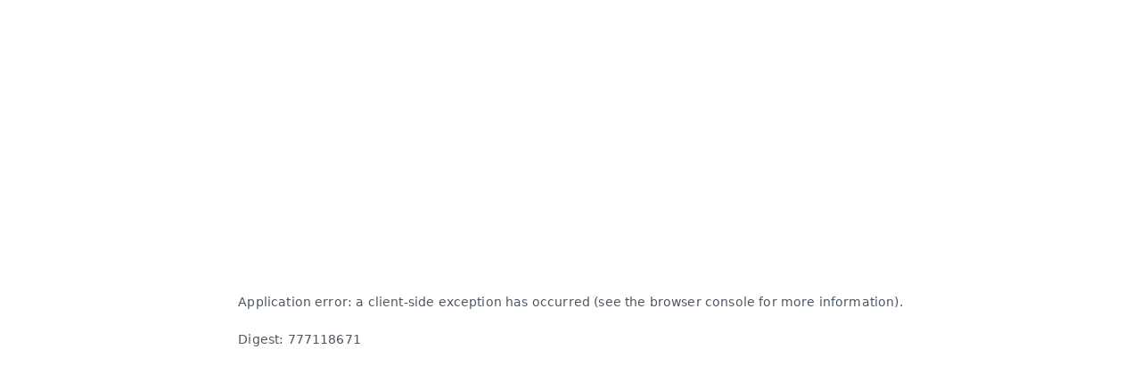

--- FILE ---
content_type: text/html; charset=utf-8
request_url: https://www.weareegg.co.uk/directory/food-and-drink/chaophraya
body_size: 5179
content:
<!DOCTYPE html><html id="__next_error__"><head><meta charSet="utf-8"/><meta name="next-size-adjust"/><meta name="viewport" content="width=device-width, initial-scale=1"/><script src="/_next/static/chunks/polyfills-c67a75d1b6f99dc8.js" noModule=""></script></head><body><script src="/_next/static/chunks/webpack-389bf1113ee7e7d0.js" async=""></script><script src="/_next/static/chunks/2443530c-cd66310bf5a47d34.js" async=""></script><script src="/_next/static/chunks/4b7e6408-fe2aeb4fb5b60f76.js" async=""></script><script src="/_next/static/chunks/5761-d6a6b1fe67958519.js" async=""></script><script src="/_next/static/chunks/main-app-f64d4ab2dcf4c33e.js" async=""></script><script defer src="https://static.cloudflareinsights.com/beacon.min.js/vcd15cbe7772f49c399c6a5babf22c1241717689176015" integrity="sha512-ZpsOmlRQV6y907TI0dKBHq9Md29nnaEIPlkf84rnaERnq6zvWvPUqr2ft8M1aS28oN72PdrCzSjY4U6VaAw1EQ==" data-cf-beacon='{"version":"2024.11.0","token":"a857ed2440b54eba9b04c645d35629af","r":1,"server_timing":{"name":{"cfCacheStatus":true,"cfEdge":true,"cfExtPri":true,"cfL4":true,"cfOrigin":true,"cfSpeedBrain":true},"location_startswith":null}}' crossorigin="anonymous"></script>
</body></html><script>(self.__next_f=self.__next_f||[]).push([0])</script><script>self.__next_f.push([1,"1:HL[\"/_next/static/media/e807dee2426166ad-s.p.woff2\",{\"as\":\"font\",\"type\":\"font/woff2\"}]\n2:HL[\"/_next/static/css/4d003493058c2d16.css\",{\"as\":\"style\"}]\n0:\"$L3\"\n"])</script><script>self.__next_f.push([1,"4:I{\"id\":\"7858\",\"chunks\":[\"2272:static/chunks/webpack-389bf1113ee7e7d0.js\",\"2667:static/chunks/2443530c-cd66310bf5a47d34.js\",\"9459:static/chunks/4b7e6408-fe2aeb4fb5b60f76.js\",\"5761:static/chunks/5761-d6a6b1fe67958519.js\"],\"name\":\"\",\"async\":false}\n6:I{\"id\":\"3055\",\"chunks\":[\"2272:static/chunks/webpack-389bf1113ee7e7d0.js\",\"2667:static/chunks/2443530c-cd66310bf5a47d34.js\",\"9459:static/chunks/4b7e6408-fe2aeb4fb5b60f76.js\",\"5761:static/chunks/5761-d6a6b1fe67958519.js\"],\"name\":\"\",\"async\":false}\n"])</script><script>self.__next_f.push([1,"3:[[[\"$\",\"link\",\"0\",{\"rel\":\"stylesheet\",\"href\":\"/_next/static/css/4d003493058c2d16.css\",\"precedence\":\"next\"}]],[\"$\",\"$L4\",null,{\"assetPrefix\":\"\",\"initialCanonicalUrl\":\"/directory/food-and-drink/chaophraya\",\"initialTree\":[\"\",{\"children\":[\"(main-site)\",{\"children\":[\"directory\",{\"children\":[[\"category\",\"food-and-drink\",\"d\"],{\"children\":[[\"business\",\"chaophraya\",\"d\"],{\"children\":[\"__PAGE__\",{}]}]}]}]}]},\"$undefined\",\"$undefined\",true],\"initialHead\":[\"$L5\",[\"$\",\"meta\",null,{\"name\":\"next-size-adjust\"}]],\"globalErrorComponent\":\"$6\",\"notFound\":\"$L7\",\"asNotFound\":false,\"children\":[\"$L8\",null]}]]\n"])</script><script>self.__next_f.push([1,"9:I{\"id\":\"7951\",\"chunks\":[\"2272:static/chunks/webpack-389bf1113ee7e7d0.js\",\"2667:static/chunks/2443530c-cd66310bf5a47d34.js\",\"9459:static/chunks/4b7e6408-fe2aeb4fb5b60f76.js\",\"5761:static/chunks/5761-d6a6b1fe67958519.js\"],\"name\":\"\",\"async\":false}\na:I{\"id\":\"8071\",\"chunks\":[\"9343:static/chunks/91decbf1-2458046c3796acfc.js\",\"6053:static/chunks/6053-dea52494a422c85f.js\",\"5793:static/chunks/5793-905fc2cbf530f8bb.js\",\"581:static/chunks/581-be74e41301bc83aa.js\",\"1981:static/chunks/1981-d4c062a5314919dc.js\",\"3185:s"])</script><script>self.__next_f.push([1,"tatic/chunks/app/layout-f2cbc1a04ca1267e.js\"],\"name\":\"Analytics\",\"async\":false}\nb:I{\"id\":\"9907\",\"chunks\":[\"9343:static/chunks/91decbf1-2458046c3796acfc.js\",\"6053:static/chunks/6053-dea52494a422c85f.js\",\"5793:static/chunks/5793-905fc2cbf530f8bb.js\",\"2011:static/chunks/2011-0f4d4bc6cbbc22f4.js\",\"581:static/chunks/581-be74e41301bc83aa.js\",\"1981:static/chunks/1981-d4c062a5314919dc.js\",\"9934:static/chunks/app/(main-site)/directory/[category]/[business]/page-95eafb97ac94fac0.js\"],\"name\":\"ProvideAuth\",\"async\":fals"])</script><script>self.__next_f.push([1,"e}\nc:I{\"id\":\"1981\",\"chunks\":[\"9343:static/chunks/91decbf1-2458046c3796acfc.js\",\"6053:static/chunks/6053-dea52494a422c85f.js\",\"5793:static/chunks/5793-905fc2cbf530f8bb.js\",\"2011:static/chunks/2011-0f4d4bc6cbbc22f4.js\",\"581:static/chunks/581-be74e41301bc83aa.js\",\"1981:static/chunks/1981-d4c062a5314919dc.js\",\"9934:static/chunks/app/(main-site)/directory/[category]/[business]/page-95eafb97ac94fac0.js\"],\"name\":\"ProvideAuthModal\",\"async\":false}\nd:I{\"id\":\"9544\",\"chunks\":[\"2272:static/chunks/webpack-389bf1113ee7e7d"])</script><script>self.__next_f.push([1,"0.js\",\"2667:static/chunks/2443530c-cd66310bf5a47d34.js\",\"9459:static/chunks/4b7e6408-fe2aeb4fb5b60f76.js\",\"5761:static/chunks/5761-d6a6b1fe67958519.js\"],\"name\":\"\",\"async\":false}\ne:I{\"id\":\"5437\",\"chunks\":[\"7601:static/chunks/app/error-98349622179a15ad.js\"],\"name\":\"\",\"async\":false}\nf:I{\"id\":\"99\",\"chunks\":[\"2272:static/chunks/webpack-389bf1113ee7e7d0.js\",\"2667:static/chunks/2443530c-cd66310bf5a47d34.js\",\"9459:static/chunks/4b7e6408-fe2aeb4fb5b60f76.js\",\"5761:static/chunks/5761-d6a6b1fe67958519.js\"],\"name\":\"\",\""])</script><script>self.__next_f.push([1,"async\":false}\n"])</script><script>self.__next_f.push([1,"8:[\"$\",\"html\",null,{\"lang\":\"en\",\"className\":\"__variable_ac1517\",\"children\":[[\"$\",\"head\",null,{\"children\":[[\"$\",\"link\",null,{\"rel\":\"stylesheet\",\"href\":\"https://cdnjs.cloudflare.com/ajax/libs/font-awesome/6.5.1/css/all.min.css\",\"integrity\":\"sha512-DTOQO9RWCH3ppGqcWaEA1BIZOC6xxalwEsw9c2QQeAIftl+Vegovlnee1c9QX4TctnWMn13TZye+giMm8e2LwA==\",\"crossOrigin\":\"anonymous\",\"referrerPolicy\":\"no-referrer\"}],[\"$\",\"$L9\",null,{\"id\":\"mcjs\",\"children\":\"!function(c,h,i,m,p){m=c.createElement(h),p=c.getElementsByTagName(h)[0],m.async=1,m.src=i,p.parentNode.insertBefore(m,p)}(document,\\\"script\\\",\\\"https://chimpstatic.com/mcjs-connected/js/users/2b556bbb1b48a7922c59a9ee8/e253a8879a0692328677069e9.js\\\");\"}]]}],[\"$\",\"body\",null,{\"children\":[[\"$\",\"$La\",null,{}],[\"$\",\"$Lb\",null,{\"children\":[\"$\",\"$Lc\",null,{\"children\":[\"$\",\"$Ld\",null,{\"parallelRouterKey\":\"children\",\"segmentPath\":[\"children\"],\"error\":\"$e\",\"errorStyles\":[],\"loading\":\"$undefined\",\"loadingStyles\":\"$undefined\",\"hasLoading\":false,\"template\":[\"$\",\"$Lf\",null,{}],\"templateStyles\":\"$undefined\",\"notFound\":\"$L10\",\"notFoundStyles\":[],\"asNotFound\":false,\"childProp\":{\"current\":[\"$L11\",null],\"segment\":\"(main-site)\"},\"styles\":[]}]}]}]]}]]}]\n"])</script><script>self.__next_f.push([1,"7:[\"$\",\"html\",null,{\"lang\":\"en\",\"className\":\"__variable_ac1517\",\"children\":[[\"$\",\"head\",null,{\"children\":[[\"$\",\"link\",null,{\"rel\":\"stylesheet\",\"href\":\"https://cdnjs.cloudflare.com/ajax/libs/font-awesome/6.5.1/css/all.min.css\",\"integrity\":\"sha512-DTOQO9RWCH3ppGqcWaEA1BIZOC6xxalwEsw9c2QQeAIftl+Vegovlnee1c9QX4TctnWMn13TZye+giMm8e2LwA==\",\"crossOrigin\":\"anonymous\",\"referrerPolicy\":\"no-referrer\"}],[\"$\",\"$L9\",null,{\"id\":\"mcjs\",\"children\":\"!function(c,h,i,m,p){m=c.createElement(h),p=c.getElementsByTagName(h)[0],m.async=1,m.src=i,p.parentNode.insertBefore(m,p)}(document,\\\"script\\\",\\\"https://chimpstatic.com/mcjs-connected/js/users/2b556bbb1b48a7922c59a9ee8/e253a8879a0692328677069e9.js\\\");\"}]]}],[\"$\",\"body\",null,{\"children\":[[\"$\",\"$La\",null,{}],[\"$\",\"$Lb\",null,{\"children\":[\"$\",\"$Lc\",null,{\"children\":[[],\"$L12\"]}]}]]}]]}]\n"])</script><script>self.__next_f.push([1,"5:\"$L13\"\n13:E{\"digest\":\"777118671\"}\n"])</script><script>self.__next_f.push([1,"14:I{\"id\":\"2468\",\"chunks\":[\"9343:static/chunks/91decbf1-2458046c3796acfc.js\",\"6053:static/chunks/6053-dea52494a422c85f.js\",\"5793:static/chunks/5793-905fc2cbf530f8bb.js\",\"2011:static/chunks/2011-0f4d4bc6cbbc22f4.js\",\"581:static/chunks/581-be74e41301bc83aa.js\",\"1981:static/chunks/1981-d4c062a5314919dc.js\",\"3359:static/chunks/3359-8ad9a9504381c360.js\",\"2185:static/chunks/app/(main-site)/layout-c1085990a80534c4.js\"],\"name\":\"Nav\",\"async\":false}\n15:I{\"id\":\"3995\",\"chunks\":[\"9343:static/chunks/91decbf1-2458046c3796"])</script><script>self.__next_f.push([1,"acfc.js\",\"6053:static/chunks/6053-dea52494a422c85f.js\",\"5793:static/chunks/5793-905fc2cbf530f8bb.js\",\"2011:static/chunks/2011-0f4d4bc6cbbc22f4.js\",\"581:static/chunks/581-be74e41301bc83aa.js\",\"1981:static/chunks/1981-d4c062a5314919dc.js\",\"3359:static/chunks/3359-8ad9a9504381c360.js\",\"2185:static/chunks/app/(main-site)/layout-c1085990a80534c4.js\"],\"name\":\"FooterLinkGroup\",\"async\":false}\n"])</script><script>self.__next_f.push([1,"10:[[\"$\",\"$L14\",null,{\"categories\":[{\"label\":\"Activities\",\"slug\":\"/directory/activities\"},{\"label\":\"Art \u0026 Design\",\"slug\":\"/directory/art-and-design\"},{\"label\":\"Books \u0026 Literature\",\"slug\":\"/directory/books-and-literature\"},{\"label\":\"Charities \",\"slug\":\"/directory/charities\"},{\"label\":\"Coaching \u0026 Consulting\",\"slug\":\"/directory/coaching-and-consulting\"},{\"label\":\"Education\",\"slug\":\"/directory/education\"},{\"label\":\"Fashion \u0026 Design\",\"slug\":\"/directory/fashion-and-design\"},{\"label\":\"Food \u0026 Drink\",\"slug\":\"/directory/food-and-drink\"},{\"label\":\"Hair \u0026 Beauty\",\"slug\":\"/directory/hair-and-beauty\"},{\"label\":\"Handicrafts\",\"slug\":\"/directory/handicrafts\"},{\"label\":\"Health and Wellbeing\",\"slug\":\"/directory/health-and-wellbeing\"},{\"label\":\"Healthcare\",\"slug\":\"/directory/healthcare\"},{\"label\":\"Home Services\",\"slug\":\"/directory/home-services\"},{\"label\":\"Homes \u0026 Interiors\",\"slug\":\"/directory/homes-and-interiors\"},{\"label\":\"Jewellery \u0026 Accessories\",\"slug\":\"/directory/jewellery-and-accessories\"},{\"label\":\"Kids \u0026 Babies\",\"slug\":\"/directory/kids-and-babies\"},{\"label\":\"Music \u0026 Performing Arts\",\"slug\":\"/directory/music-and-performing-arts\"},{\"label\":\"Overseas Travel\",\"slug\":\"/directory/overseas-travel\"},{\"label\":\"Pets\",\"slug\":\"/directory/pets\"},{\"label\":\"Photographer\",\"slug\":\"/directory/photographer\"},{\"label\":\"Plants \u0026 Flowers\",\"slug\":\"/directory/plants-and-flowers\"},{\"label\":\"Professional Services\",\"slug\":\"/directory/professional-services\"},{\"label\":\"Shopping \u0026 Gifts\",\"slug\":\"/directory/shopping-and-gifts\"},{\"label\":\"Social Media \u0026 Marketing\",\"slug\":\"/directory/social-media-and-marketing\"},{\"label\":\"Staycations\",\"slug\":\"/directory/staycations\"},{\"label\":\"Venues\",\"slug\":\"/directory/venues\"},{\"label\":\"Weddings\",\"slug\":\"/directory/weddings\"}]}],[\"$\",\"header\",null,{\"className\":\"wrapper-y wrapper-x text-center\",\"children\":[[\"$\",\"h1\",null,{\"className\":\"heading-xl\",\"children\":\"404: Page Not Found\"}],[\"$\",\"p\",null,{\"className\":\"mx-auto mb-4 mt-6 max-w-sm text-base text-grey-70\",\"children\":\"Sorry, the page you're looking for has been removed or moved.\"}],[\"$\",\"p\",null,{\"className\":\"mx-auto mb-6 max-w-sm text-base text-grey-70\",\"children\":\"Please choose one of the buttons below to continue.\"}],[\"$\",\"div\",null,{\"className\":\"flex justify-center\",\"children\":[\"$\",\"a\",null,{\"className\":\"rounded-lg bg-pink-50 px-4 py-3 text-base font-bold text-white hover:bg-pink-60 focus-visible:bg-pink-60\",\"href\":\"https://www.weareegg.co.uk/\",\"children\":\"Back to home\"}]}],[\"$\",\"div\",null,{\"className\":\"mt-3 flex justify-center\",\"children\":[\"$\",\"a\",null,{\"className\":\"rounded border border-grey-30 bg-white px-4 py-3 text-base text-grey-100 hover:bg-grey-20 focus-visible:bg-grey-20\",\"href\":\"https://www.weareegg.co.uk/directory\",\"children\":\"Business directory\"}]}]]}],[\"$\",\"footer\",null,{\"className\":\"w-full bg-grey-80\",\"children\":[\"$\",\"div\",null,{\"className\":\"wrapper-x py-12 lg:py-20\",\"children\":[[\"$\",\"section\",null,{\"className\":\"pb-8 lg:flex lg:justify-between lg:pb-12 xl:grid xl:grid-cols-4 xl:gap-10\",\"children\":[[\"$\",\"div\",null,{\"className\":\"mb-4 w-32 sm:w-36 lg:mb-0 lg:w-44 xl:col-span-3\",\"children\":[\"$\",\"svg\",null,{\"className\":\"block\",\"viewBox\":\"0 0 102 44\",\"fill\":\"none\",\"xmlns\":\"http://www.w3.org/2000/svg\",\"children\":[\"$\",\"path\",null,{\"fillRule\":\"evenodd\",\"clipRule\":\"evenodd\",\"d\":\"M97.4924 0.600065C97.5924 0.700046 97.6923 0.800018 97.7923 0.800018L97.6923 0.100006C97.6923 6.10203e-06 97.6923 0 97.5923 0H95.3923C95.2923 0 95.2923 6.10203e-06 95.2923 0.100006L95.1923 0.700012V0.700081C95.1923 0.800012 95.1923 0.800018 95.2923 0.800018H95.3923C95.4541 0.800018 95.4777 0.761815 95.5103 0.709024C95.5305 0.676398 95.5541 0.638201 95.5923 0.600006C95.5923 0.500006 95.6923 0.399994 95.7923 0.399994H96.1923V2.5C96.1923 2.6 96.1923 2.70001 96.0923 2.70001C95.9923 2.70001 95.9923 2.80002 95.9923 2.80002C95.9923 2.89999 95.9923 2.89999 96.0922 2.89999H96.0923H97.0923C97.1923 2.89999 97.1923 2.80002 97.1923 2.80002C97.1923 2.80002 97.1923 2.70001 97.0923 2.70001C96.9923 2.60001 96.9923 2.6 96.9923 2.5V0.399994H97.2923L97.4923 0.600006L97.4924 0.600065ZM101.592 2.70001L101.492 2.60001C101.392 2.50001 101.392 2.49999 101.392 2.39999L101.092 0.399994C101.092 0.30002 101.092 0.300012 101.192 0.20009L101.192 0.200012C101.292 0.200012 101.292 0.100006 101.292 0.100006V0.0999375C101.292 6.09923e-06 101.292 0 101.192 0H100.492C100.392 0 100.292 6.10203e-06 100.292 0.100006L99.6923 1.80002L99.0923 0.100006C98.9923 6.10203e-06 98.9923 0 98.8923 0H98.1923C98.0923 0 98.0923 0.100006 98.0923 0.100006L98.1923 0.200012C98.2923 0.299989 98.2923 0.299994 98.2923 0.399925V0.399994L97.9923 2.5C97.9923 2.6 97.9923 2.70001 97.8923 2.70001C97.7923 2.70001 97.7923 2.80002 97.7923 2.80002C97.7923 2.89999 97.7923 2.89999 97.8922 2.89999H97.8923H98.4923C98.5923 2.89999 98.5923 2.80002 98.5923 2.80002L98.4923 2.70001C98.3923 2.60001 98.3923 2.6 98.3923 2.5L98.6923 0.800018L99.3923 2.70001C99.4923 2.80001 99.4923 2.80002 99.5923 2.80002C99.6923 2.80002 99.7923 2.80001 99.7923 2.70001L99.8923 2.30002L100.392 0.800018L100.692 2.39999C100.692 2.49999 100.692 2.50001 100.592 2.60001C100.492 2.60001 100.492 2.70001 100.492 2.70001C100.492 2.80001 100.492 2.80002 100.592 2.80002H101.492C101.592 2.80002 101.592 2.70001 101.592 2.70001ZM14.7923 32.2C22.3923 32.2 26.3923 26.5 26.4923 23.3C26.4923 22.9 26.3923 22.5 26.1923 22.3C25.5923 21.9 24.8923 22 24.4923 22.5C22.9923 24.1 20.8923 25 18.6923 25C15.9923 25.1 13.4923 23.6 12.0923 21.3L23.5923 14.9C24.8923 14.2 25.7923 12.8 25.7923 11.3C25.7923 7.70002 22.2923 3.39999 14.7923 3.39999H14.2923C6.5923 3.49999 0.392322 9.90001 0.592322 17.6C0.592322 26.4 6.4923 32.2 14.7923 32.2ZM10.7923 18.2C10.1923 16.3 9.89231 14.2 9.89231 12.2C9.89231 8.90001 11.3923 6.20001 13.7923 6.20001C16.7923 6.20001 17.6923 10.3 17.6923 12.1C17.6923 13.2 17.1923 14.3 16.1923 15L10.7923 18.2ZM60.9923 6.60001V6.39999C60.9923 5.59999 60.3923 4.90001 59.6923 4.70001L52.5923 3.70001C50.8923 3.50001 49.7923 4.09999 49.7923 5.39999V5.70001C47.8923 4.10001 45.3923 3.20002 42.7923 3.30002C35.5923 3.30002 29.1923 9.10001 29.1923 17.7C29.1923 26.6 35.7923 31.5 42.6923 31.5C44.7923 31.6 46.8923 31 48.6923 29.8V30.9C48.6923 37.9 46.5923 40.4 44.0923 40.3C41.3618 40.2504 40.1594 38.1056 38.9555 35.9584C37.7346 33.7805 36.5121 31.6 33.6923 31.6H33.3923C31.3923 31.6 29.7923 33.3 29.7923 35.4C29.7923 39.7 35.5923 43.1 44.0923 43.1C51.8923 43.1 58.4923 38.1 58.4923 27.9V11.8C58.4923 9.81537 59.4539 8.75387 60.1844 7.94758C60.6317 7.45382 60.9923 7.05576 60.9923 6.60001ZM48.6923 13.4V23.9C48.6923 27 46.8923 28.8 44.9923 28.8C40.6923 28.6 38.7923 18 38.9923 13.3C39.1923 8.70002 40.6923 6.20001 43.4923 6.20001C46.1923 6.20001 48.6923 9.69999 48.6923 13.4ZM94.0923 6.60001V6.39999C94.1923 5.59999 93.5923 4.90001 92.7923 4.70001L85.6923 3.70001C83.9923 3.50001 82.8923 4.09999 82.8923 5.39999V5.70001C80.9923 4.10001 78.4923 3.20002 75.8923 3.30002C68.6923 3.30002 62.2923 9.10001 62.2923 17.7C62.2923 26.6 68.8923 31.5 75.7923 31.5C77.8923 31.6 79.9923 31 81.7923 29.8V30.9C81.7923 37.9 79.6923 40.4 77.1923 40.3C74.4618 40.2504 73.2594 38.1056 72.0555 35.9584C70.8345 33.7805 69.6121 31.6 66.7923 31.6H66.4923C64.4923 31.6 62.8923 33.3 62.8923 35.4C62.8923 39.7 68.6923 43.1 77.1923 43.1C84.9923 43.1 91.5923 38.1 91.5923 27.9V11.8C91.5923 9.81537 92.554 8.75387 93.2844 7.94758C93.7317 7.45382 94.0923 7.05576 94.0923 6.60001ZM81.8923 13.4V23.9C81.8923 27 80.0923 28.8 78.1923 28.8C73.8923 28.6 71.9923 18 72.1923 13.3C72.3923 8.70002 73.8923 6.20001 76.6923 6.20001C79.3923 6.20001 81.8923 9.69999 81.8923 13.4Z\",\"fill\":\"#fff\"}]}]}],[\"$\",\"div\",null,{\"children\":[[\"$\",\"span\",null,{\"className\":\"block text-base font-semibold tracking-normal text-white\",\"children\":\"Join the community on social\"}],[\"$\",\"div\",null,{\"className\":\"mt-3 flex justify-start\",\"children\":[[\"$\",\"a\",null,{\"className\":\"icon-facebook mr-3 block rounded-lg bg-white p-1 text-[2rem] leading-8 text-grey-80 hover:bg-grey-40\",\"href\":\"https://www.facebook.com/eggscotland/\",\"target\":\"_blank\",\"rel\":\"noreferrer\",\"aria-label\":\"Facebook\"}],[\"$\",\"a\",null,{\"className\":\"icon-instagram mr-3 block rounded-lg bg-white p-1 text-[2rem] leading-8 text-grey-80 hover:bg-grey-40\",\"href\":\"https://www.instagram.com/eggcommunity/\",\"target\":\"_blank\",\"rel\":\"noreferrer\",\"aria-label\":\"Instagram\"}],[\"$\",\"a\",null,{\"className\":\"icon-tiktok block rounded-lg bg-white p-1 text-[2rem] leading-8 text-grey-80 hover:bg-grey-40\",\"href\":\"https://www.tiktok.com/@weareegg\",\"target\":\"_blank\",\"rel\":\"noreferrer\",\"aria-label\":\"TikTok\"}]]}]]}]]}],[\"$\",\"section\",null,{\"className\":\"grid grid-cols-1 border-t border-grey-70 py-8 lg:grid lg:grid-cols-2 lg:gap-10 lg:py-12 xl:grid-cols-4\",\"children\":[[\"$\",\"$L15\",null,{\"heading\":\"Businesses by category\",\"links\":[{\"label\":\"Activities\",\"slug\":\"/directory/activities\"},{\"label\":\"Art \u0026 Design\",\"slug\":\"/directory/art-and-design\"},{\"label\":\"Books \u0026 Literature\",\"slug\":\"/directory/books-and-literature\"},{\"label\":\"Charities \",\"slug\":\"/directory/charities\"},{\"label\":\"Coaching \u0026 Consulting\",\"slug\":\"/directory/coaching-and-consulting\"},{\"label\":\"Education\",\"slug\":\"/directory/education\"},{\"label\":\"Fashion \u0026 Design\",\"slug\":\"/directory/fashion-and-design\"},{\"label\":\"Food \u0026 Drink\",\"slug\":\"/directory/food-and-drink\"},{\"label\":\"Hair \u0026 Beauty\",\"slug\":\"/directory/hair-and-beauty\"},{\"label\":\"Handicrafts\",\"slug\":\"/directory/handicrafts\"},{\"label\":\"Health and Wellbeing\",\"slug\":\"/directory/health-and-wellbeing\"},{\"label\":\"Healthcare\",\"slug\":\"/directory/healthcare\"},{\"label\":\"Home Services\",\"slug\":\"/directory/home-services\"},{\"label\":\"Homes \u0026 Interiors\",\"slug\":\"/directory/homes-and-interiors\"},{\"label\":\"Jewellery \u0026 Accessories\",\"slug\":\"/directory/jewellery-and-accessories\"},{\"label\":\"Kids \u0026 Babies\",\"slug\":\"/directory/kids-and-babies\"},{\"label\":\"Music \u0026 Performing Arts\",\"slug\":\"/directory/music-and-performing-arts\"},{\"label\":\"Overseas Travel\",\"slug\":\"/directory/overseas-travel\"},{\"label\":\"Pets\",\"slug\":\"/directory/pets\"},{\"label\":\"Photographer\",\"slug\":\"/directory/photographer\"},{\"label\":\"Plants \u0026 Flowers\",\"slug\":\"/directory/plants-and-flowers\"},{\"label\":\"Professional Services\",\"slug\":\"/directory/professional-services\"},{\"label\":\"Shopping \u0026 Gifts\",\"slug\":\"/directory/shopping-and-gifts\"},{\"label\":\"Social Media \u0026 Marketing\",\"slug\":\"/directory/social-media-and-marketing\"},{\"label\":\"Staycations\",\"slug\":\"/directory/staycations\"},{\"label\":\"Venues\",\"slug\":\"/directory/venues\"},{\"label\":\"Weddings\",\"slug\":\"/directory/weddings\"}]}],[\"$\",\"$L15\",null,{\"heading\":\"By egg\",\"links\":[{\"label\":\"Stories\",\"slug\":\"/stories\"},{\"label\":\"Events\",\"slug\":\"/events\"}]}],[\"$\",\"$L15\",null,{\"heading\":\"About egg\",\"links\":[{\"label\":\"Become a member\",\"slug\":\"/become-a-member\"},{\"label\":\"Meet the team\",\"slug\":\"/meet-the-team\"},{\"label\":\"Frequently asked questions\",\"slug\":\"/frequently-asked-questions\"},{\"label\":\"Contact us\",\"slug\":\"/contact\"}]}]]}],[\"$\",\"section\",null,{\"className\":\"border-t border-grey-70 pt-8 lg:flex lg:justify-between lg:pt-12\",\"children\":[[\"$\",\"$L15\",null,{\"heading\":\"Legal\",\"links\":[{\"label\":\"Privacy policy\",\"slug\":\"https://app.getterms.io/view/ghbCY/privacy/en-au\"},{\"label\":\"Terms of Service\",\"slug\":\"https://app.getterms.io/view/ghbCY/tos/en-au\"}],\"variant\":\"legal\"}],[\"$\",\"span\",null,{\"className\":\"block w-full pt-8 text-sm text-white lg:order-1 lg:pt-0 lg:text-grey-30\",\"children\":[\"© \",2026,\" Egg Scot Ltd. All rights reserved.\"]}]]}]]}]}]]\n"])</script><script>self.__next_f.push([1,"11:[false,[\"$\",\"$L14\",null,{\"categories\":[{\"label\":\"Activities\",\"slug\":\"/directory/activities\"},{\"label\":\"Art \u0026 Design\",\"slug\":\"/directory/art-and-design\"},{\"label\":\"Books \u0026 Literature\",\"slug\":\"/directory/books-and-literature\"},{\"label\":\"Charities \",\"slug\":\"/directory/charities\"},{\"label\":\"Coaching \u0026 Consulting\",\"slug\":\"/directory/coaching-and-consulting\"},{\"label\":\"Education\",\"slug\":\"/directory/education\"},{\"label\":\"Fashion \u0026 Design\",\"slug\":\"/directory/fashion-and-design\"},{\"label\":\"Food \u0026 Drink\",\"slug\":\"/directory/food-and-drink\"},{\"label\":\"Hair \u0026 Beauty\",\"slug\":\"/directory/hair-and-beauty\"},{\"label\":\"Handicrafts\",\"slug\":\"/directory/handicrafts\"},{\"label\":\"Health and Wellbeing\",\"slug\":\"/directory/health-and-wellbeing\"},{\"label\":\"Healthcare\",\"slug\":\"/directory/healthcare\"},{\"label\":\"Home Services\",\"slug\":\"/directory/home-services\"},{\"label\":\"Homes \u0026 Interiors\",\"slug\":\"/directory/homes-and-interiors\"},{\"label\":\"Jewellery \u0026 Accessories\",\"slug\":\"/directory/jewellery-and-accessories\"},{\"label\":\"Kids \u0026 Babies\",\"slug\":\"/directory/kids-and-babies\"},{\"label\":\"Music \u0026 Performing Arts\",\"slug\":\"/directory/music-and-performing-arts\"},{\"label\":\"Overseas Travel\",\"slug\":\"/directory/overseas-travel\"},{\"label\":\"Pets\",\"slug\":\"/directory/pets\"},{\"label\":\"Photographer\",\"slug\":\"/directory/photographer\"},{\"label\":\"Plants \u0026 Flowers\",\"slug\":\"/directory/plants-and-flowers\"},{\"label\":\"Professional Services\",\"slug\":\"/directory/professional-services\"},{\"label\":\"Shopping \u0026 Gifts\",\"slug\":\"/directory/shopping-and-gifts\"},{\"label\":\"Social Media \u0026 Marketing\",\"slug\":\"/directory/social-media-and-marketing\"},{\"label\":\"Staycations\",\"slug\":\"/directory/staycations\"},{\"label\":\"Venues\",\"slug\":\"/directory/venues\"},{\"label\":\"Weddings\",\"slug\":\"/directory/weddings\"}]}],[\"$\",\"$Ld\",null,{\"parallelRouterKey\":\"children\",\"segmentPath\":[\"children\",\"(main-site)\",\"children\"],\"error\":\"$undefined\",\"errorStyles\":\"$undefined\",\"loading\":\"$undefined\",\"loadingStyles\":\"$undefined\",\"hasLoading\":false,\"template\":[\"$\",\"$Lf\",null,{}],\"templateStyles\":\"$undefined\",\"notFound\":\"$undefined\",\"notFoundStyles\":\"$undefined\",\"asNotFound\":false,\"childProp\":{\"current\":[\"$\",\"$Ld\",null,{\"parallelRouterKey\":\"children\",\"segmentPath\":[\"children\",\"(main-site)\",\"children\",\"directory\",\"children\"],\"error\":\"$undefined\",\"errorStyles\":\"$undefined\",\"loading\":\"$undefined\",\"loadingStyles\":\"$undefined\",\"hasLoading\":false,\"template\":[\"$\",\"$Lf\",null,{}],\"templateStyles\":\"$undefined\",\"notFound\":\"$undefined\",\"notFoundStyles\":\"$undefined\",\"asNotFound\":false,\"childProp\":{\"current\":[\"$\",\"$Ld\",null,{\"parallelRouterKey\":\"children\",\"segmentPath\":[\"children\",\"(main-site)\",\"children\",\"directory\",\"children\",[\"category\",\"food-and-drink\",\"d\"],\"children\"],\"error\":\"$undefined\",\"errorStyles\":\"$undefined\",\"loading\":\"$undefined\",\"loadingStyles\":\"$undefined\",\"hasLoading\":false,\"template\":[\"$\",\"$Lf\",null,{}],\"templateStyles\":\"$undefined\",\"notFound\":\"$undefined\",\"notFoundStyles\":\"$undefined\",\"asNotFound\":false,\"childProp\":{\"current\":[\"$\",\"$Ld\",null,{\"parallelRouterKey\":\"children\",\"segmentPath\":[\"children\",\"(main-site)\",\"children\",\"directory\",\"children\",[\"category\",\"food-and-drink\",\"d\"],\"children\",[\"business\",\"chaophraya\",\"d\"],\"children\"],\"error\":\"$undefined\",\"errorStyles\":\"$undefined\",\"loading\":\"$undefined\",\"loadingStyles\":\"$undefined\",\"hasLoading\":false,\"template\":[\"$\",\"$Lf\",null,{}],\"templateStyles\":\"$undefined\",\"notFound\":\"$undefined\",\"notFoundStyles\":\"$undefined\",\"asNotFound\":false,\"childProp\":{\"current\":[\"$L16\",null],\"segment\":\"__PAGE__\"},\"styles\":[]}],\"segment\":[\"business\",\"chaophraya\",\"d\"]},\"styles\":[]}],\"segment\":[\"category\",\"food-and-drink\",\"d\"]},\"styles\":[]}],\"segment\":\"directory\"},\"styles\":[]}],[\"$\",\"footer\",null,{\"className\":\"w-full bg-grey-80\",\"children\":[\"$\",\"div\",null,{\"className\":\"wrapper-x py-12 lg:py-20\",\"children\":[[\"$\",\"section\",null,{\"className\":\"pb-8 lg:flex lg:justify-between lg:pb-12 xl:grid xl:grid-cols-4 xl:gap-10\",\"children\":[[\"$\",\"div\",null,{\"className\":\"mb-4 w-32 sm:w-36 lg:mb-0 lg:w-44 xl:col-span-3\",\"children\":[\"$\",\"svg\",null,{\"className\":\"block\",\"viewBox\":\"0 0 102 44\",\"fill\":\"none\",\"xmlns\":\"http://www.w3.org/2000/svg\",\"children\":[\"$\",\"path\",null,{\"fillRule\":\"evenodd\",\"clipRule\":\"evenodd\",\"d\":\"M97.4924 0.600065C97.5924 0.700046 97.6923 0.800018 97.7923 0.800018L97.6923 0.100006C97.6923 6.10203e-06 97.6923 0 97.5923 0H95.3923C95.2923 0 95.2923 6.10203e-06 95.2923 0.100006L95.1923 0.700012V0.700081C95.1923 0.800012 95.1923 0.800018 95.2923 0.800018H95.3923C95.4541 0.800018 95.4777 0.761815 95.5103 0.709024C95.5305 0.676398 95.5541 0.638201 95.5923 0.600006C95.5923 0.500006 95.6923 0.399994 95.7923 0.399994H96.1923V2.5C96.1923 2.6 96.1923 2.70001 96.0923 2.70001C95.9923 2.70001 95.9923 2.80002 95.9923 2.80002C95.9923 2.89999 95.9923 2.89999 96.0922 2.89999H96.0923H97.0923C97.1923 2.89999 97.1923 2.80002 97.1923 2.80002C97.1923 2.80002 97.1923 2.70001 97.0923 2.70001C96.9923 2.60001 96.9923 2.6 96.9923 2.5V0.399994H97.2923L97.4923 0.600006L97.4924 0.600065ZM101.592 2.70001L101.492 2.60001C101.392 2.50001 101.392 2.49999 101.392 2.39999L101.092 0.399994C101.092 0.30002 101.092 0.300012 101.192 0.20009L101.192 0.200012C101.292 0.200012 101.292 0.100006 101.292 0.100006V0.0999375C101.292 6.09923e-06 101.292 0 101.192 0H100.492C100.392 0 100.292 6.10203e-06 100.292 0.100006L99.6923 1.80002L99.0923 0.100006C98.9923 6.10203e-06 98.9923 0 98.8923 0H98.1923C98.0923 0 98.0923 0.100006 98.0923 0.100006L98.1923 0.200012C98.2923 0.299989 98.2923 0.299994 98.2923 0.399925V0.399994L97.9923 2.5C97.9923 2.6 97.9923 2.70001 97.8923 2.70001C97.7923 2.70001 97.7923 2.80002 97.7923 2.80002C97.7923 2.89999 97.7923 2.89999 97.8922 2.89999H97.8923H98.4923C98.5923 2.89999 98.5923 2.80002 98.5923 2.80002L98.4923 2.70001C98.3923 2.60001 98.3923 2.6 98.3923 2.5L98.6923 0.800018L99.3923 2.70001C99.4923 2.80001 99.4923 2.80002 99.5923 2.80002C99.6923 2.80002 99.7923 2.80001 99.7923 2.70001L99.8923 2.30002L100.392 0.800018L100.692 2.39999C100.692 2.49999 100.692 2.50001 100.592 2.60001C100.492 2.60001 100.492 2.70001 100.492 2.70001C100.492 2.80001 100.492 2.80002 100.592 2.80002H101.492C101.592 2.80002 101.592 2.70001 101.592 2.70001ZM14.7923 32.2C22.3923 32.2 26.3923 26.5 26.4923 23.3C26.4923 22.9 26.3923 22.5 26.1923 22.3C25.5923 21.9 24.8923 22 24.4923 22.5C22.9923 24.1 20.8923 25 18.6923 25C15.9923 25.1 13.4923 23.6 12.0923 21.3L23.5923 14.9C24.8923 14.2 25.7923 12.8 25.7923 11.3C25.7923 7.70002 22.2923 3.39999 14.7923 3.39999H14.2923C6.5923 3.49999 0.392322 9.90001 0.592322 17.6C0.592322 26.4 6.4923 32.2 14.7923 32.2ZM10.7923 18.2C10.1923 16.3 9.89231 14.2 9.89231 12.2C9.89231 8.90001 11.3923 6.20001 13.7923 6.20001C16.7923 6.20001 17.6923 10.3 17.6923 12.1C17.6923 13.2 17.1923 14.3 16.1923 15L10.7923 18.2ZM60.9923 6.60001V6.39999C60.9923 5.59999 60.3923 4.90001 59.6923 4.70001L52.5923 3.70001C50.8923 3.50001 49.7923 4.09999 49.7923 5.39999V5.70001C47.8923 4.10001 45.3923 3.20002 42.7923 3.30002C35.5923 3.30002 29.1923 9.10001 29.1923 17.7C29.1923 26.6 35.7923 31.5 42.6923 31.5C44.7923 31.6 46.8923 31 48.6923 29.8V30.9C48.6923 37.9 46.5923 40.4 44.0923 40.3C41.3618 40.2504 40.1594 38.1056 38.9555 35.9584C37.7346 33.7805 36.5121 31.6 33.6923 31.6H33.3923C31.3923 31.6 29.7923 33.3 29.7923 35.4C29.7923 39.7 35.5923 43.1 44.0923 43.1C51.8923 43.1 58.4923 38.1 58.4923 27.9V11.8C58.4923 9.81537 59.4539 8.75387 60.1844 7.94758C60.6317 7.45382 60.9923 7.05576 60.9923 6.60001ZM48.6923 13.4V23.9C48.6923 27 46.8923 28.8 44.9923 28.8C40.6923 28.6 38.7923 18 38.9923 13.3C39.1923 8.70002 40.6923 6.20001 43.4923 6.20001C46.1923 6.20001 48.6923 9.69999 48.6923 13.4ZM94.0923 6.60001V6.39999C94.1923 5.59999 93.5923 4.90001 92.7923 4.70001L85.6923 3.70001C83.9923 3.50001 82.8923 4.09999 82.8923 5.39999V5.70001C80.9923 4.10001 78.4923 3.20002 75.8923 3.30002C68.6923 3.30002 62.2923 9.10001 62.2923 17.7C62.2923 26.6 68.8923 31.5 75.7923 31.5C77.8923 31.6 79.9923 31 81.7923 29.8V30.9C81.7923 37.9 79.6923 40.4 77.1923 40.3C74.4618 40.2504 73.2594 38.1056 72.0555 35.9584C70.8345 33.7805 69.6121 31.6 66.7923 31.6H66.4923C64.4923 31.6 62.8923 33.3 62.8923 35.4C62.8923 39.7 68.6923 43.1 77.1923 43.1C84.9923 43.1 91.5923 38.1 91.5923 27.9V11.8C91.5923 9.81537 92.554 8.75387 93.2844 7.94758C93.7317 7.45382 94.0923 7.05576 94.0923 6.60001ZM81.8923 13.4V23.9C81.8923 27 80.0923 28.8 78.1923 28.8C73.8923 28.6 71.9923 18 72.1923 13.3C72.3923 8.70002 73.8923 6.20001 76.6923 6.20001C79.3923 6.20001 81.8923 9.69999 81.8923 13.4Z\",\"fill\":\"#fff\"}]}]}],[\"$\",\"div\",null,{\"children\":[[\"$\",\"span\",null,{\"className\":\"block text-base font-semibold tracking-normal text-white\",\"children\":\"Join the community on social\"}],[\"$\",\"div\",null,{\"className\":\"mt-3 flex justify-start\",\"children\":[[\"$\",\"a\",null,{\"className\":\"icon-facebook mr-3 block rounded-lg bg-white p-1 text-[2rem] leading-8 text-grey-80 hover:bg-grey-40\",\"href\":\"https://www.facebook.com/eggscotland/\",\"target\":\"_blank\",\"rel\":\"noreferrer\",\"aria-label\":\"Facebook\"}],[\"$\",\"a\",null,{\"className\":\"icon-instagram mr-3 block rounded-lg bg-white p-1 text-[2rem] leading-8 text-grey-80 hover:bg-grey-40\",\"href\":\"https://www.instagram.com/eggcommunity/\",\"target\":\"_blank\",\"rel\":\"noreferrer\",\"aria-label\":\"Instagram\"}],[\"$\",\"a\",null,{\"className\":\"icon-tiktok block rounded-lg bg-white p-1 text-[2rem] leading-8 text-grey-80 hover:bg-grey-40\",\"href\":\"https://www.tiktok.com/@weareegg\",\"target\":\"_blank\",\"rel\":\"noreferrer\",\"aria-label\":\"TikTok\"}]]}]]}]]}],[\"$\",\"section\",null,{\"className\":\"grid grid-cols-1 border-t border-grey-70 py-8 lg:grid lg:grid-cols-2 lg:gap-10 lg:py-12 xl:grid-cols-4\",\"children\":[[\"$\",\"$L15\",null,{\"heading\":\"Businesses by category\",\"links\":[{\"label\":\"Activities\",\"slug\":\"/directory/activities\"},{\"label\":\"Art \u0026 Design\",\"slug\":\"/directory/art-and-design\"},{\"label\":\"Books \u0026 Literature\",\"slug\":\"/directory/books-and-literature\"},{\"label\":\"Charities \",\"slug\":\"/directory/charities\"},{\"label\":\"Coaching \u0026 Consulting\",\"slug\":\"/directory/coaching-and-consulting\"},{\"label\":\"Education\",\"slug\":\"/directory/education\"},{\"label\":\"Fashion \u0026 Design\",\"slug\":\"/directory/fashion-and-design\"},{\"label\":\"Food \u0026 Drink\",\"slug\":\"/directory/food-and-drink\"},{\"label\":\"Hair \u0026 Beauty\",\"slug\":\"/directory/hair-and-beauty\"},{\"label\":\"Handicrafts\",\"slug\":\"/directory/handicrafts\"},{\"label\":\"Health and Wellbeing\",\"slug\":\"/directory/health-and-wellbeing\"},{\"label\":\"Healthcare\",\"slug\":\"/directory/healthcare\"},{\"label\":\"Home Services\",\"slug\":\"/directory/home-services\"},{\"label\":\"Homes \u0026 Interiors\",\"slug\":\"/directory/homes-and-interiors\"},{\"label\":\"Jewellery \u0026 Accessories\",\"slug\":\"/directory/jewellery-and-accessories\"},{\"label\":\"Kids \u0026 Babies\",\"slug\":\"/directory/kids-and-babies\"},{\"label\":\"Music \u0026 Performing Arts\",\"slug\":\"/directory/music-and-performing-arts\"},{\"label\":\"Overseas Travel\",\"slug\":\"/directory/overseas-travel\"},{\"label\":\"Pets\",\"slug\":\"/directory/pets\"},{\"label\":\"Photographer\",\"slug\":\"/directory/photographer\"},{\"label\":\"Plants \u0026 Flowers\",\"slug\":\"/directory/plants-and-flowers\"},{\"label\":\"Professional Services\",\"slug\":\"/directory/professional-services\"},{\"label\":\"Shopping \u0026 Gifts\",\"slug\":\"/directory/shopping-and-gifts\"},{\"label\":\"Social Media \u0026 Marketing\",\"slug\":\"/directory/social-media-and-marketing\"},{\"label\":\"Staycations\",\"slug\":\"/directory/staycations\"},{\"label\":\"Venues\",\"slug\":\"/directory/venues\"},{\"label\":\"Weddings\",\"slug\":\"/directory/weddings\"}]}],[\"$\",\"$L15\",null,{\"heading\":\"By egg\",\"links\":[{\"label\":\"Stories\",\"slug\":\"/stories\"},{\"label\":\"Events\",\"slug\":\"/events\"}]}],[\"$\",\"$L15\",null,{\"heading\":\"About egg\",\"links\":[{\"label\":\"Become a member\",\"slug\":\"/become-a-member\"},{\"label\":\"Meet the team\",\"slug\":\"/meet-the-team\"},{\"label\":\"Frequently asked questions\",\"slug\":\"/frequently-asked-questions\"},{\"label\":\"Contact us\",\"slug\":\"/contact\"}]}]]}],[\"$\",\"section\",null,{\"className\":\"border-t border-grey-70 pt-8 lg:flex lg:justify-between lg:pt-12\",\"children\":[[\"$\",\"$L15\",null,{\"heading\":\"Legal\",\"links\":[{\"label\":\"Privacy policy\",\"slug\":\"https://app.getterms.io/view/ghbCY/privacy/en-au\"},{\"label\":\"Terms of Service\",\"slug\":\"https://app.getterms.io/view/ghbCY/tos/en-au\"}],\"variant\":\"legal\"}],[\"$\",\"span\",null,{\"className\":\"block w-full pt-8 text-sm text-white lg:order-1 lg:pt-0 lg:text-grey-30\",\"children\":[\"© \",2026,\" Egg Scot Ltd. All rights reserved.\"]}]]}]]}]}]]\n"])</script><script>self.__next_f.push([1,"16:\"$L17\"\n17:E{\"digest\":\"2409333921\"}\n"])</script><script>self.__next_f.push([1,"12:[[\"$\",\"$L14\",null,{\"categories\":[{\"label\":\"Activities\",\"slug\":\"/directory/activities\"},{\"label\":\"Art \u0026 Design\",\"slug\":\"/directory/art-and-design\"},{\"label\":\"Books \u0026 Literature\",\"slug\":\"/directory/books-and-literature\"},{\"label\":\"Charities \",\"slug\":\"/directory/charities\"},{\"label\":\"Coaching \u0026 Consulting\",\"slug\":\"/directory/coaching-and-consulting\"},{\"label\":\"Education\",\"slug\":\"/directory/education\"},{\"label\":\"Fashion \u0026 Design\",\"slug\":\"/directory/fashion-and-design\"},{\"label\":\"Food \u0026 Drink\",\"slug\":\"/directory/food-and-drink\"},{\"label\":\"Hair \u0026 Beauty\",\"slug\":\"/directory/hair-and-beauty\"},{\"label\":\"Handicrafts\",\"slug\":\"/directory/handicrafts\"},{\"label\":\"Health and Wellbeing\",\"slug\":\"/directory/health-and-wellbeing\"},{\"label\":\"Healthcare\",\"slug\":\"/directory/healthcare\"},{\"label\":\"Home Services\",\"slug\":\"/directory/home-services\"},{\"label\":\"Homes \u0026 Interiors\",\"slug\":\"/directory/homes-and-interiors\"},{\"label\":\"Jewellery \u0026 Accessories\",\"slug\":\"/directory/jewellery-and-accessories\"},{\"label\":\"Kids \u0026 Babies\",\"slug\":\"/directory/kids-and-babies\"},{\"label\":\"Music \u0026 Performing Arts\",\"slug\":\"/directory/music-and-performing-arts\"},{\"label\":\"Overseas Travel\",\"slug\":\"/directory/overseas-travel\"},{\"label\":\"Pets\",\"slug\":\"/directory/pets\"},{\"label\":\"Photographer\",\"slug\":\"/directory/photographer\"},{\"label\":\"Plants \u0026 Flowers\",\"slug\":\"/directory/plants-and-flowers\"},{\"label\":\"Professional Services\",\"slug\":\"/directory/professional-services\"},{\"label\":\"Shopping \u0026 Gifts\",\"slug\":\"/directory/shopping-and-gifts\"},{\"label\":\"Social Media \u0026 Marketing\",\"slug\":\"/directory/social-media-and-marketing\"},{\"label\":\"Staycations\",\"slug\":\"/directory/staycations\"},{\"label\":\"Venues\",\"slug\":\"/directory/venues\"},{\"label\":\"Weddings\",\"slug\":\"/directory/weddings\"}]}],[\"$\",\"header\",null,{\"className\":\"wrapper-y wrapper-x text-center\",\"children\":[[\"$\",\"h1\",null,{\"className\":\"heading-xl\",\"children\":\"404: Page Not Found\"}],[\"$\",\"p\",null,{\"className\":\"mx-auto mb-4 mt-6 max-w-sm text-base text-grey-70\",\"children\":\"Sorry, the page you're looking for has been removed or moved.\"}],[\"$\",\"p\",null,{\"className\":\"mx-auto mb-6 max-w-sm text-base text-grey-70\",\"children\":\"Please choose one of the buttons below to continue.\"}],[\"$\",\"div\",null,{\"className\":\"flex justify-center\",\"children\":[\"$\",\"a\",null,{\"className\":\"rounded-lg bg-pink-50 px-4 py-3 text-base font-bold text-white hover:bg-pink-60 focus-visible:bg-pink-60\",\"href\":\"https://www.weareegg.co.uk/\",\"children\":\"Back to home\"}]}],[\"$\",\"div\",null,{\"className\":\"mt-3 flex justify-center\",\"children\":[\"$\",\"a\",null,{\"className\":\"rounded border border-grey-30 bg-white px-4 py-3 text-base text-grey-100 hover:bg-grey-20 focus-visible:bg-grey-20\",\"href\":\"https://www.weareegg.co.uk/directory\",\"children\":\"Business directory\"}]}]]}],[\"$\",\"footer\",null,{\"className\":\"w-full bg-grey-80\",\"children\":[\"$\",\"div\",null,{\"className\":\"wrapper-x py-12 lg:py-20\",\"children\":[[\"$\",\"section\",null,{\"className\":\"pb-8 lg:flex lg:justify-between lg:pb-12 xl:grid xl:grid-cols-4 xl:gap-10\",\"children\":[[\"$\",\"div\",null,{\"className\":\"mb-4 w-32 sm:w-36 lg:mb-0 lg:w-44 xl:col-span-3\",\"children\":[\"$\",\"svg\",null,{\"className\":\"block\",\"viewBox\":\"0 0 102 44\",\"fill\":\"none\",\"xmlns\":\"http://www.w3.org/2000/svg\",\"children\":[\"$\",\"path\",null,{\"fillRule\":\"evenodd\",\"clipRule\":\"evenodd\",\"d\":\"M97.4924 0.600065C97.5924 0.700046 97.6923 0.800018 97.7923 0.800018L97.6923 0.100006C97.6923 6.10203e-06 97.6923 0 97.5923 0H95.3923C95.2923 0 95.2923 6.10203e-06 95.2923 0.100006L95.1923 0.700012V0.700081C95.1923 0.800012 95.1923 0.800018 95.2923 0.800018H95.3923C95.4541 0.800018 95.4777 0.761815 95.5103 0.709024C95.5305 0.676398 95.5541 0.638201 95.5923 0.600006C95.5923 0.500006 95.6923 0.399994 95.7923 0.399994H96.1923V2.5C96.1923 2.6 96.1923 2.70001 96.0923 2.70001C95.9923 2.70001 95.9923 2.80002 95.9923 2.80002C95.9923 2.89999 95.9923 2.89999 96.0922 2.89999H96.0923H97.0923C97.1923 2.89999 97.1923 2.80002 97.1923 2.80002C97.1923 2.80002 97.1923 2.70001 97.0923 2.70001C96.9923 2.60001 96.9923 2.6 96.9923 2.5V0.399994H97.2923L97.4923 0.600006L97.4924 0.600065ZM101.592 2.70001L101.492 2.60001C101.392 2.50001 101.392 2.49999 101.392 2.39999L101.092 0.399994C101.092 0.30002 101.092 0.300012 101.192 0.20009L101.192 0.200012C101.292 0.200012 101.292 0.100006 101.292 0.100006V0.0999375C101.292 6.09923e-06 101.292 0 101.192 0H100.492C100.392 0 100.292 6.10203e-06 100.292 0.100006L99.6923 1.80002L99.0923 0.100006C98.9923 6.10203e-06 98.9923 0 98.8923 0H98.1923C98.0923 0 98.0923 0.100006 98.0923 0.100006L98.1923 0.200012C98.2923 0.299989 98.2923 0.299994 98.2923 0.399925V0.399994L97.9923 2.5C97.9923 2.6 97.9923 2.70001 97.8923 2.70001C97.7923 2.70001 97.7923 2.80002 97.7923 2.80002C97.7923 2.89999 97.7923 2.89999 97.8922 2.89999H97.8923H98.4923C98.5923 2.89999 98.5923 2.80002 98.5923 2.80002L98.4923 2.70001C98.3923 2.60001 98.3923 2.6 98.3923 2.5L98.6923 0.800018L99.3923 2.70001C99.4923 2.80001 99.4923 2.80002 99.5923 2.80002C99.6923 2.80002 99.7923 2.80001 99.7923 2.70001L99.8923 2.30002L100.392 0.800018L100.692 2.39999C100.692 2.49999 100.692 2.50001 100.592 2.60001C100.492 2.60001 100.492 2.70001 100.492 2.70001C100.492 2.80001 100.492 2.80002 100.592 2.80002H101.492C101.592 2.80002 101.592 2.70001 101.592 2.70001ZM14.7923 32.2C22.3923 32.2 26.3923 26.5 26.4923 23.3C26.4923 22.9 26.3923 22.5 26.1923 22.3C25.5923 21.9 24.8923 22 24.4923 22.5C22.9923 24.1 20.8923 25 18.6923 25C15.9923 25.1 13.4923 23.6 12.0923 21.3L23.5923 14.9C24.8923 14.2 25.7923 12.8 25.7923 11.3C25.7923 7.70002 22.2923 3.39999 14.7923 3.39999H14.2923C6.5923 3.49999 0.392322 9.90001 0.592322 17.6C0.592322 26.4 6.4923 32.2 14.7923 32.2ZM10.7923 18.2C10.1923 16.3 9.89231 14.2 9.89231 12.2C9.89231 8.90001 11.3923 6.20001 13.7923 6.20001C16.7923 6.20001 17.6923 10.3 17.6923 12.1C17.6923 13.2 17.1923 14.3 16.1923 15L10.7923 18.2ZM60.9923 6.60001V6.39999C60.9923 5.59999 60.3923 4.90001 59.6923 4.70001L52.5923 3.70001C50.8923 3.50001 49.7923 4.09999 49.7923 5.39999V5.70001C47.8923 4.10001 45.3923 3.20002 42.7923 3.30002C35.5923 3.30002 29.1923 9.10001 29.1923 17.7C29.1923 26.6 35.7923 31.5 42.6923 31.5C44.7923 31.6 46.8923 31 48.6923 29.8V30.9C48.6923 37.9 46.5923 40.4 44.0923 40.3C41.3618 40.2504 40.1594 38.1056 38.9555 35.9584C37.7346 33.7805 36.5121 31.6 33.6923 31.6H33.3923C31.3923 31.6 29.7923 33.3 29.7923 35.4C29.7923 39.7 35.5923 43.1 44.0923 43.1C51.8923 43.1 58.4923 38.1 58.4923 27.9V11.8C58.4923 9.81537 59.4539 8.75387 60.1844 7.94758C60.6317 7.45382 60.9923 7.05576 60.9923 6.60001ZM48.6923 13.4V23.9C48.6923 27 46.8923 28.8 44.9923 28.8C40.6923 28.6 38.7923 18 38.9923 13.3C39.1923 8.70002 40.6923 6.20001 43.4923 6.20001C46.1923 6.20001 48.6923 9.69999 48.6923 13.4ZM94.0923 6.60001V6.39999C94.1923 5.59999 93.5923 4.90001 92.7923 4.70001L85.6923 3.70001C83.9923 3.50001 82.8923 4.09999 82.8923 5.39999V5.70001C80.9923 4.10001 78.4923 3.20002 75.8923 3.30002C68.6923 3.30002 62.2923 9.10001 62.2923 17.7C62.2923 26.6 68.8923 31.5 75.7923 31.5C77.8923 31.6 79.9923 31 81.7923 29.8V30.9C81.7923 37.9 79.6923 40.4 77.1923 40.3C74.4618 40.2504 73.2594 38.1056 72.0555 35.9584C70.8345 33.7805 69.6121 31.6 66.7923 31.6H66.4923C64.4923 31.6 62.8923 33.3 62.8923 35.4C62.8923 39.7 68.6923 43.1 77.1923 43.1C84.9923 43.1 91.5923 38.1 91.5923 27.9V11.8C91.5923 9.81537 92.554 8.75387 93.2844 7.94758C93.7317 7.45382 94.0923 7.05576 94.0923 6.60001ZM81.8923 13.4V23.9C81.8923 27 80.0923 28.8 78.1923 28.8C73.8923 28.6 71.9923 18 72.1923 13.3C72.3923 8.70002 73.8923 6.20001 76.6923 6.20001C79.3923 6.20001 81.8923 9.69999 81.8923 13.4Z\",\"fill\":\"#fff\"}]}]}],[\"$\",\"div\",null,{\"children\":[[\"$\",\"span\",null,{\"className\":\"block text-base font-semibold tracking-normal text-white\",\"children\":\"Join the community on social\"}],[\"$\",\"div\",null,{\"className\":\"mt-3 flex justify-start\",\"children\":[[\"$\",\"a\",null,{\"className\":\"icon-facebook mr-3 block rounded-lg bg-white p-1 text-[2rem] leading-8 text-grey-80 hover:bg-grey-40\",\"href\":\"https://www.facebook.com/eggscotland/\",\"target\":\"_blank\",\"rel\":\"noreferrer\",\"aria-label\":\"Facebook\"}],[\"$\",\"a\",null,{\"className\":\"icon-instagram mr-3 block rounded-lg bg-white p-1 text-[2rem] leading-8 text-grey-80 hover:bg-grey-40\",\"href\":\"https://www.instagram.com/eggcommunity/\",\"target\":\"_blank\",\"rel\":\"noreferrer\",\"aria-label\":\"Instagram\"}],[\"$\",\"a\",null,{\"className\":\"icon-tiktok block rounded-lg bg-white p-1 text-[2rem] leading-8 text-grey-80 hover:bg-grey-40\",\"href\":\"https://www.tiktok.com/@weareegg\",\"target\":\"_blank\",\"rel\":\"noreferrer\",\"aria-label\":\"TikTok\"}]]}]]}]]}],[\"$\",\"section\",null,{\"className\":\"grid grid-cols-1 border-t border-grey-70 py-8 lg:grid lg:grid-cols-2 lg:gap-10 lg:py-12 xl:grid-cols-4\",\"children\":[[\"$\",\"$L15\",null,{\"heading\":\"Businesses by category\",\"links\":[{\"label\":\"Activities\",\"slug\":\"/directory/activities\"},{\"label\":\"Art \u0026 Design\",\"slug\":\"/directory/art-and-design\"},{\"label\":\"Books \u0026 Literature\",\"slug\":\"/directory/books-and-literature\"},{\"label\":\"Charities \",\"slug\":\"/directory/charities\"},{\"label\":\"Coaching \u0026 Consulting\",\"slug\":\"/directory/coaching-and-consulting\"},{\"label\":\"Education\",\"slug\":\"/directory/education\"},{\"label\":\"Fashion \u0026 Design\",\"slug\":\"/directory/fashion-and-design\"},{\"label\":\"Food \u0026 Drink\",\"slug\":\"/directory/food-and-drink\"},{\"label\":\"Hair \u0026 Beauty\",\"slug\":\"/directory/hair-and-beauty\"},{\"label\":\"Handicrafts\",\"slug\":\"/directory/handicrafts\"},{\"label\":\"Health and Wellbeing\",\"slug\":\"/directory/health-and-wellbeing\"},{\"label\":\"Healthcare\",\"slug\":\"/directory/healthcare\"},{\"label\":\"Home Services\",\"slug\":\"/directory/home-services\"},{\"label\":\"Homes \u0026 Interiors\",\"slug\":\"/directory/homes-and-interiors\"},{\"label\":\"Jewellery \u0026 Accessories\",\"slug\":\"/directory/jewellery-and-accessories\"},{\"label\":\"Kids \u0026 Babies\",\"slug\":\"/directory/kids-and-babies\"},{\"label\":\"Music \u0026 Performing Arts\",\"slug\":\"/directory/music-and-performing-arts\"},{\"label\":\"Overseas Travel\",\"slug\":\"/directory/overseas-travel\"},{\"label\":\"Pets\",\"slug\":\"/directory/pets\"},{\"label\":\"Photographer\",\"slug\":\"/directory/photographer\"},{\"label\":\"Plants \u0026 Flowers\",\"slug\":\"/directory/plants-and-flowers\"},{\"label\":\"Professional Services\",\"slug\":\"/directory/professional-services\"},{\"label\":\"Shopping \u0026 Gifts\",\"slug\":\"/directory/shopping-and-gifts\"},{\"label\":\"Social Media \u0026 Marketing\",\"slug\":\"/directory/social-media-and-marketing\"},{\"label\":\"Staycations\",\"slug\":\"/directory/staycations\"},{\"label\":\"Venues\",\"slug\":\"/directory/venues\"},{\"label\":\"Weddings\",\"slug\":\"/directory/weddings\"}]}],[\"$\",\"$L15\",null,{\"heading\":\"By egg\",\"links\":[{\"label\":\"Stories\",\"slug\":\"/stories\"},{\"label\":\"Events\",\"slug\":\"/events\"}]}],[\"$\",\"$L15\",null,{\"heading\":\"About egg\",\"links\":[{\"label\":\"Become a member\",\"slug\":\"/become-a-member\"},{\"label\":\"Meet the team\",\"slug\":\"/meet-the-team\"},{\"label\":\"Frequently asked questions\",\"slug\":\"/frequently-asked-questions\"},{\"label\":\"Contact us\",\"slug\":\"/contact\"}]}]]}],[\"$\",\"section\",null,{\"className\":\"border-t border-grey-70 pt-8 lg:flex lg:justify-between lg:pt-12\",\"children\":[[\"$\",\"$L15\",null,{\"heading\":\"Legal\",\"links\":[{\"label\":\"Privacy policy\",\"slug\":\"https://app.getterms.io/view/ghbCY/privacy/en-au\"},{\"label\":\"Terms of Service\",\"slug\":\"https://app.getterms.io/view/ghbCY/tos/en-au\"}],\"variant\":\"legal\"}],[\"$\",\"span\",null,{\"className\":\"block w-full pt-8 text-sm text-white lg:order-1 lg:pt-0 lg:text-grey-30\",\"children\":[\"© \",2026,\" Egg Scot Ltd. All rights reserved.\"]}]]}]]}]}]]\n"])</script>

--- FILE ---
content_type: application/javascript; charset=utf-8
request_url: https://www.weareegg.co.uk/_next/static/chunks/6053-dea52494a422c85f.js
body_size: 2495
content:
(self.webpackChunk_N_E=self.webpackChunk_N_E||[]).push([[6053],{8683:function(e,t){var r;/*!
	Copyright (c) 2018 Jed Watson.
	Licensed under the MIT License (MIT), see
	http://jedwatson.github.io/classnames
*/!function(){"use strict";var n={}.hasOwnProperty;function o(){for(var e=[],t=0;t<arguments.length;t++){var r=arguments[t];if(r){var l=typeof r;if("string"===l||"number"===l)e.push(r);else if(Array.isArray(r)){if(r.length){var u=o.apply(null,r);u&&e.push(u)}}else if("object"===l){if(r.toString!==Object.prototype.toString&&!r.toString.toString().includes("[native code]")){e.push(r.toString());continue}for(var f in r)n.call(r,f)&&r[f]&&e.push(f)}}}return e.join(" ")}e.exports?(o.default=o,e.exports=o):void 0!==(r=(function(){return o}).apply(t,[]))&&(e.exports=r)}()},521:function(e,t){"use strict";function r(e,t,r,n){return!1}Object.defineProperty(t,"__esModule",{value:!0}),Object.defineProperty(t,"getDomainLocale",{enumerable:!0,get:function(){return r}}),("function"==typeof t.default||"object"==typeof t.default&&null!==t.default)&&void 0===t.default.__esModule&&(Object.defineProperty(t.default,"__esModule",{value:!0}),Object.assign(t.default,t),e.exports=t.default)},414:function(e,t,r){"use strict";Object.defineProperty(t,"__esModule",{value:!0}),Object.defineProperty(t,"default",{enumerable:!0,get:function(){return m}});let n=r(274),o=n._(r(6006)),l=r(4495),u=r(757),f=r(330),i=r(7707),a=r(5271),c=r(8923),s=r(6996),d=r(6723),p=r(521),y=r(325),v=r(5767),h=new Set;function b(e,t,r,n,o,l){if(!l&&!(0,u.isLocalURL)(t))return;if(!n.bypassPrefetchedCheck){let o=void 0!==n.locale?n.locale:"locale"in e?e.locale:void 0,l=t+"%"+r+"%"+o;if(h.has(l))return;h.add(l)}let f=l?e.prefetch(t,o):e.prefetch(t,r,n);Promise.resolve(f).catch(e=>{})}function _(e){return"string"==typeof e?e:(0,f.formatUrl)(e)}let g=o.default.forwardRef(function(e,t){let r,n;let{href:f,as:h,children:g,prefetch:m=null,passHref:O,replace:j,shallow:P,scroll:k,locale:C,onClick:E,onMouseEnter:M,onTouchStart:S,legacyBehavior:x=!1,...L}=e;r=g,x&&("string"==typeof r||"number"==typeof r)&&(r=o.default.createElement("a",null,r));let R=!1!==m,w=null===m?v.PrefetchKind.AUTO:v.PrefetchKind.FULL,I=o.default.useContext(c.RouterContext),T=o.default.useContext(s.AppRouterContext),U=null!=I?I:T,A=!I,{href:N,as:D}=o.default.useMemo(()=>{if(!I){let e=_(f);return{href:e,as:h?_(h):e}}let[e,t]=(0,l.resolveHref)(I,f,!0);return{href:e,as:h?(0,l.resolveHref)(I,h):t||e}},[I,f,h]),K=o.default.useRef(N),F=o.default.useRef(D);x&&(n=o.default.Children.only(r));let B=x?n&&"object"==typeof n&&n.ref:t,[H,$,q]=(0,d.useIntersection)({rootMargin:"200px"}),z=o.default.useCallback(e=>{(F.current!==D||K.current!==N)&&(q(),F.current=D,K.current=N),H(e),B&&("function"==typeof B?B(e):"object"==typeof B&&(B.current=e))},[D,B,N,q,H]);o.default.useEffect(()=>{U&&$&&R&&b(U,N,D,{locale:C},{kind:w},A)},[D,N,$,C,R,null==I?void 0:I.locale,U,A,w]);let W={ref:z,onClick(e){x||"function"!=typeof E||E(e),x&&n.props&&"function"==typeof n.props.onClick&&n.props.onClick(e),U&&!e.defaultPrevented&&function(e,t,r,n,l,f,i,a,c,s){let{nodeName:d}=e.currentTarget,p="A"===d.toUpperCase();if(p&&(function(e){let t=e.currentTarget,r=t.getAttribute("target");return r&&"_self"!==r||e.metaKey||e.ctrlKey||e.shiftKey||e.altKey||e.nativeEvent&&2===e.nativeEvent.which}(e)||!c&&!(0,u.isLocalURL)(r)))return;e.preventDefault();let y=()=>{"beforePopState"in t?t[l?"replace":"push"](r,n,{shallow:f,locale:a,scroll:i}):t[l?"replace":"push"](n||r,{forceOptimisticNavigation:!s})};c?o.default.startTransition(y):y()}(e,U,N,D,j,P,k,C,A,R)},onMouseEnter(e){x||"function"!=typeof M||M(e),x&&n.props&&"function"==typeof n.props.onMouseEnter&&n.props.onMouseEnter(e),U&&(R||!A)&&b(U,N,D,{locale:C,priority:!0,bypassPrefetchedCheck:!0},{kind:w},A)},onTouchStart(e){x||"function"!=typeof S||S(e),x&&n.props&&"function"==typeof n.props.onTouchStart&&n.props.onTouchStart(e),U&&(R||!A)&&b(U,N,D,{locale:C,priority:!0,bypassPrefetchedCheck:!0},{kind:w},A)}};if((0,i.isAbsoluteUrl)(D))W.href=D;else if(!x||O||"a"===n.type&&!("href"in n.props)){let e=void 0!==C?C:null==I?void 0:I.locale,t=(null==I?void 0:I.isLocaleDomain)&&(0,p.getDomainLocale)(D,e,null==I?void 0:I.locales,null==I?void 0:I.domainLocales);W.href=t||(0,y.addBasePath)((0,a.addLocale)(D,e,null==I?void 0:I.defaultLocale))}return x?o.default.cloneElement(n,W):o.default.createElement("a",{...L,...W},r)}),m=g;("function"==typeof t.default||"object"==typeof t.default&&null!==t.default)&&void 0===t.default.__esModule&&(Object.defineProperty(t.default,"__esModule",{value:!0}),Object.assign(t.default,t),e.exports=t.default)},6723:function(e,t,r){"use strict";Object.defineProperty(t,"__esModule",{value:!0}),Object.defineProperty(t,"useIntersection",{enumerable:!0,get:function(){return i}});let n=r(6006),o=r(408),l="function"==typeof IntersectionObserver,u=new Map,f=[];function i(e){let{rootRef:t,rootMargin:r,disabled:i}=e,a=i||!l,[c,s]=(0,n.useState)(!1),d=(0,n.useRef)(null),p=(0,n.useCallback)(e=>{d.current=e},[]);(0,n.useEffect)(()=>{if(l){if(a||c)return;let e=d.current;if(e&&e.tagName){let n=function(e,t,r){let{id:n,observer:o,elements:l}=function(e){let t;let r={root:e.root||null,margin:e.rootMargin||""},n=f.find(e=>e.root===r.root&&e.margin===r.margin);if(n&&(t=u.get(n)))return t;let o=new Map,l=new IntersectionObserver(e=>{e.forEach(e=>{let t=o.get(e.target),r=e.isIntersecting||e.intersectionRatio>0;t&&r&&t(r)})},e);return t={id:r,observer:l,elements:o},f.push(r),u.set(r,t),t}(r);return l.set(e,t),o.observe(e),function(){if(l.delete(e),o.unobserve(e),0===l.size){o.disconnect(),u.delete(n);let e=f.findIndex(e=>e.root===n.root&&e.margin===n.margin);e>-1&&f.splice(e,1)}}}(e,e=>e&&s(e),{root:null==t?void 0:t.current,rootMargin:r});return n}}else if(!c){let e=(0,o.requestIdleCallback)(()=>s(!0));return()=>(0,o.cancelIdleCallback)(e)}},[a,r,t,c,d.current]);let y=(0,n.useCallback)(()=>{s(!1)},[]);return[p,c,y]}("function"==typeof t.default||"object"==typeof t.default&&null!==t.default)&&void 0===t.default.__esModule&&(Object.defineProperty(t.default,"__esModule",{value:!0}),Object.assign(t.default,t),e.exports=t.default)},3177:function(e,t,r){"use strict";/**
 * @license React
 * react-jsx-runtime.production.min.js
 *
 * Copyright (c) Meta Platforms, Inc. and affiliates.
 *
 * This source code is licensed under the MIT license found in the
 * LICENSE file in the root directory of this source tree.
 */var n=r(6006),o=Symbol.for("react.element"),l=Symbol.for("react.fragment"),u=Object.prototype.hasOwnProperty,f=n.__SECRET_INTERNALS_DO_NOT_USE_OR_YOU_WILL_BE_FIRED.ReactCurrentOwner,i={key:!0,ref:!0,__self:!0,__source:!0};function a(e,t,r){var n,l={},a=null,c=null;for(n in void 0!==r&&(a=""+r),void 0!==t.key&&(a=""+t.key),void 0!==t.ref&&(c=t.ref),t)u.call(t,n)&&!i.hasOwnProperty(n)&&(l[n]=t[n]);if(e&&e.defaultProps)for(n in t=e.defaultProps)void 0===l[n]&&(l[n]=t[n]);return{$$typeof:o,type:e,key:a,ref:c,props:l,_owner:f.current}}t.Fragment=l,t.jsx=a,t.jsxs=a},9268:function(e,t,r){"use strict";e.exports=r(3177)}}]);

--- FILE ---
content_type: application/javascript; charset=utf-8
request_url: https://www.weareegg.co.uk/_next/static/chunks/app/(main-site)/layout-c1085990a80534c4.js
body_size: -381
content:
(self.webpackChunk_N_E=self.webpackChunk_N_E||[]).push([[2185],{},function(n){n.O(0,[9343,6053,5793,2011,581,1981,3359,2667,9459,5761,1744],function(){return n(n.s=3359)}),_N_E=n.O()}]);

--- FILE ---
content_type: application/javascript; charset=utf-8
request_url: https://www.weareegg.co.uk/_next/static/chunks/5793-905fc2cbf530f8bb.js
body_size: 3265
content:
(self.webpackChunk_N_E=self.webpackChunk_N_E||[]).push([[5793],{6902:function(t){var e,n,r,i,s,u,a,o,c,f,h,d,l,$,y,g,v,w,m,M,S;t.exports=(e="millisecond",n="second",r="minute",i="hour",s="week",u="month",a="quarter",o="year",c="date",f="Invalid Date",h=/^(\d{4})[-/]?(\d{1,2})?[-/]?(\d{0,2})[Tt\s]*(\d{1,2})?:?(\d{1,2})?:?(\d{1,2})?[.:]?(\d+)?$/,d=/\[([^\]]+)]|Y{1,4}|M{1,4}|D{1,2}|d{1,4}|H{1,2}|h{1,2}|a|A|m{1,2}|s{1,2}|Z{1,2}|SSS/g,l=function(t,e,n){var r=String(t);return!r||r.length>=e?t:""+Array(e+1-r.length).join(n)+t},(y={})[$="en"]={name:"en",weekdays:"Sunday_Monday_Tuesday_Wednesday_Thursday_Friday_Saturday".split("_"),months:"January_February_March_April_May_June_July_August_September_October_November_December".split("_"),ordinal:function(t){var e=["th","st","nd","rd"],n=t%100;return"["+t+(e[(n-20)%10]||e[n]||"th")+"]"}},g=function(t){return t instanceof M},v=function t(e,n,r){var i;if(!e)return $;if("string"==typeof e){var s=e.toLowerCase();y[s]&&(i=s),n&&(y[s]=n,i=s);var u=e.split("-");if(!i&&u.length>1)return t(u[0])}else{var a=e.name;y[a]=e,i=a}return!r&&i&&($=i),i||!r&&$},w=function(t,e){if(g(t))return t.clone();var n="object"==typeof e?e:{};return n.date=t,n.args=arguments,new M(n)},(m={s:l,z:function(t){var e=-t.utcOffset(),n=Math.abs(e);return(e<=0?"+":"-")+l(Math.floor(n/60),2,"0")+":"+l(n%60,2,"0")},m:function t(e,n){if(e.date()<n.date())return-t(n,e);var r=12*(n.year()-e.year())+(n.month()-e.month()),i=e.clone().add(r,u),s=n-i<0,a=e.clone().add(r+(s?-1:1),u);return+(-(r+(n-i)/(s?i-a:a-i))||0)},a:function(t){return t<0?Math.ceil(t)||0:Math.floor(t)},p:function(t){return({M:u,y:o,w:s,d:"day",D:c,h:i,m:r,s:n,ms:e,Q:a})[t]||String(t||"").toLowerCase().replace(/s$/,"")},u:function(t){return void 0===t}}).l=v,m.i=g,m.w=function(t,e){return w(t,{locale:e.$L,utc:e.$u,x:e.$x,$offset:e.$offset})},S=(M=function(){function t(t){this.$L=v(t.locale,null,!0),this.parse(t)}var l=t.prototype;return l.parse=function(t){this.$d=function(t){var e=t.date,n=t.utc;if(null===e)return new Date(NaN);if(m.u(e))return new Date;if(e instanceof Date)return new Date(e);if("string"==typeof e&&!/Z$/i.test(e)){var r=e.match(h);if(r){var i=r[2]-1||0,s=(r[7]||"0").substring(0,3);return n?new Date(Date.UTC(r[1],i,r[3]||1,r[4]||0,r[5]||0,r[6]||0,s)):new Date(r[1],i,r[3]||1,r[4]||0,r[5]||0,r[6]||0,s)}}return new Date(e)}(t),this.$x=t.x||{},this.init()},l.init=function(){var t=this.$d;this.$y=t.getFullYear(),this.$M=t.getMonth(),this.$D=t.getDate(),this.$W=t.getDay(),this.$H=t.getHours(),this.$m=t.getMinutes(),this.$s=t.getSeconds(),this.$ms=t.getMilliseconds()},l.$utils=function(){return m},l.isValid=function(){return this.$d.toString()!==f},l.isSame=function(t,e){var n=w(t);return this.startOf(e)<=n&&n<=this.endOf(e)},l.isAfter=function(t,e){return w(t)<this.startOf(e)},l.isBefore=function(t,e){return this.endOf(e)<w(t)},l.$g=function(t,e,n){return m.u(t)?this[e]:this.set(n,t)},l.unix=function(){return Math.floor(this.valueOf()/1e3)},l.valueOf=function(){return this.$d.getTime()},l.startOf=function(t,e){var a=this,f=!!m.u(e)||e,h=m.p(t),d=function(t,e){var n=m.w(a.$u?Date.UTC(a.$y,e,t):new Date(a.$y,e,t),a);return f?n:n.endOf("day")},l=function(t,e){return m.w(a.toDate()[t].apply(a.toDate("s"),(f?[0,0,0,0]:[23,59,59,999]).slice(e)),a)},$=this.$W,y=this.$M,g=this.$D,v="set"+(this.$u?"UTC":"");switch(h){case o:return f?d(1,0):d(31,11);case u:return f?d(1,y):d(0,y+1);case s:var w=this.$locale().weekStart||0,M=($<w?$+7:$)-w;return d(f?g-M:g+(6-M),y);case"day":case c:return l(v+"Hours",0);case i:return l(v+"Minutes",1);case r:return l(v+"Seconds",2);case n:return l(v+"Milliseconds",3);default:return this.clone()}},l.endOf=function(t){return this.startOf(t,!1)},l.$set=function(t,s){var a,f=m.p(t),h="set"+(this.$u?"UTC":""),d=((a={}).day=h+"Date",a[c]=h+"Date",a[u]=h+"Month",a[o]=h+"FullYear",a[i]=h+"Hours",a[r]=h+"Minutes",a[n]=h+"Seconds",a[e]=h+"Milliseconds",a)[f],l="day"===f?this.$D+(s-this.$W):s;if(f===u||f===o){var $=this.clone().set(c,1);$.$d[d](l),$.init(),this.$d=$.set(c,Math.min(this.$D,$.daysInMonth())).$d}else d&&this.$d[d](l);return this.init(),this},l.set=function(t,e){return this.clone().$set(t,e)},l.get=function(t){return this[m.p(t)]()},l.add=function(t,e){var a,c=this;t=Number(t);var f=m.p(e),h=function(e){var n=w(c);return m.w(n.date(n.date()+Math.round(e*t)),c)};if(f===u)return this.set(u,this.$M+t);if(f===o)return this.set(o,this.$y+t);if("day"===f)return h(1);if(f===s)return h(7);var d=((a={})[r]=6e4,a[i]=36e5,a[n]=1e3,a)[f]||1,l=this.$d.getTime()+t*d;return m.w(l,this)},l.subtract=function(t,e){return this.add(-1*t,e)},l.format=function(t){var e=this,n=this.$locale();if(!this.isValid())return n.invalidDate||f;var r=t||"YYYY-MM-DDTHH:mm:ssZ",i=m.z(this),s=this.$H,u=this.$m,a=this.$M,o=n.weekdays,c=n.months,h=function(t,n,i,s){return t&&(t[n]||t(e,r))||i[n].slice(0,s)},l=function(t){return m.s(s%12||12,t,"0")},$=n.meridiem||function(t,e,n){var r=t<12?"AM":"PM";return n?r.toLowerCase():r},y={YY:String(this.$y).slice(-2),YYYY:this.$y,M:a+1,MM:m.s(a+1,2,"0"),MMM:h(n.monthsShort,a,c,3),MMMM:h(c,a),D:this.$D,DD:m.s(this.$D,2,"0"),d:String(this.$W),dd:h(n.weekdaysMin,this.$W,o,2),ddd:h(n.weekdaysShort,this.$W,o,3),dddd:o[this.$W],H:String(s),HH:m.s(s,2,"0"),h:l(1),hh:l(2),a:$(s,u,!0),A:$(s,u,!1),m:String(u),mm:m.s(u,2,"0"),s:String(this.$s),ss:m.s(this.$s,2,"0"),SSS:m.s(this.$ms,3,"0"),Z:i};return r.replace(d,function(t,e){return e||y[t]||i.replace(":","")})},l.utcOffset=function(){return-(15*Math.round(this.$d.getTimezoneOffset()/15))},l.diff=function(t,e,c){var f,h=m.p(e),d=w(t),l=(d.utcOffset()-this.utcOffset())*6e4,$=this-d,y=m.m(this,d);return y=((f={})[o]=y/12,f[u]=y,f[a]=y/3,f[s]=($-l)/6048e5,f.day=($-l)/864e5,f[i]=$/36e5,f[r]=$/6e4,f[n]=$/1e3,f)[h]||$,c?y:m.a(y)},l.daysInMonth=function(){return this.endOf(u).$D},l.$locale=function(){return y[this.$L]},l.locale=function(t,e){if(!t)return this.$L;var n=this.clone(),r=v(t,e,!0);return r&&(n.$L=r),n},l.clone=function(){return m.w(this.$d,this)},l.toDate=function(){return new Date(this.valueOf())},l.toJSON=function(){return this.isValid()?this.toISOString():null},l.toISOString=function(){return this.$d.toISOString()},l.toString=function(){return this.$d.toUTCString()},t}()).prototype,w.prototype=S,[["$ms",e],["$s",n],["$m",r],["$H",i],["$W","day"],["$M",u],["$y",o],["$D",c]].forEach(function(t){S[t[1]]=function(e){return this.$g(e,t[0],t[1])}}),w.extend=function(t,e){return t.$i||(t(e,M,w),t.$i=!0),w},w.locale=v,w.isDayjs=g,w.unix=function(t){return w(1e3*t)},w.en=y[$],w.Ls=y,w.p={},w)},7490:function(t,e,n){"use strict";n.d(e,{$0:function(){return i},OR:function(){return s},LI:function(){return a},_:function(){return o},t$:function(){return c}});var r=n(6006);function i(t){let e=(0,r.useRef)(()=>{throw Error("Cannot call an event handler while rendering.")});return a(()=>{e.current=t},[t]),(0,r.useCallback)((...t)=>e.current(...t),[e])}var s=function(t,e,n,i){let s=(0,r.useRef)(e);a(()=>{s.current=e},[e]),(0,r.useEffect)(()=>{var e;let r=null!==(e=null==n?void 0:n.current)&&void 0!==e?e:window;if(!(r&&r.addEventListener))return;let u=t=>s.current(t);return r.addEventListener(t,u,i),()=>{r.removeEventListener(t,u,i)}},[t,n,i])};let u="undefined"!=typeof window?r.useLayoutEffect:r.useEffect;var a=u,o=function(t,e){let n=(0,r.useCallback)(()=>{if("undefined"==typeof window)return e;try{let n=window.localStorage.getItem(t);return n?function(t){try{return"undefined"===t?void 0:JSON.parse(null!=t?t:"")}catch(e){console.log("parsing error on",{value:t});return}}(n):e}catch(n){return console.warn(`Error reading localStorage key “${t}”:`,n),e}},[e,t]),[u,a]=(0,r.useState)(n),o=i(e=>{"undefined"==typeof window&&console.warn(`Tried setting localStorage key “${t}” even though environment is not a client`);try{let n=e instanceof Function?e(u):e;window.localStorage.setItem(t,JSON.stringify(n)),a(n),window.dispatchEvent(new Event("local-storage"))}catch(e){console.warn(`Error setting localStorage key “${t}”:`,e)}});(0,r.useEffect)(()=>{a(n())},[]);let c=(0,r.useCallback)(e=>{null!=e&&e.key&&e.key!==t||a(n())},[t,n]);return s("storage",c),s("local-storage",c),[u,o]},c=function(t,e,n="mousedown"){s(n,n=>{let r=null==t?void 0:t.current;!r||r.contains(n.target)||e(n)})}}}]);

--- FILE ---
content_type: application/javascript; charset=utf-8
request_url: https://www.weareegg.co.uk/_next/static/chunks/1981-d4c062a5314919dc.js
body_size: 7663
content:
"use strict";(self.webpackChunk_N_E=self.webpackChunk_N_E||[]).push([[1981],{6919:function(e,t,s){s.d(t,{Z:function(){return o}});var a=s(9268);s(6006);var r=s(5846),n=s.n(r),l=s(8683),i=s.n(l);let o=e=>{let{children:t,external:s=!1,href:r,size:l,style:o,display:c="inline-block",disabled:d=!1,loading:m=!1,iconLeft:u,iconRight:h,fullWidth:x,newTab:p=!0}=e;return s?(0,a.jsxs)("a",{href:d?void 0:r,target:p?"_blank":"_self",rel:"noreferrer",className:i()("relative text-center",{"rounded-lg bg-pink-50 text-base font-bold text-white hover:bg-pink-60 focus-visible:bg-pink-60":"primary"===o},{"rounded border border-grey-30 bg-white text-base text-grey-100 hover:bg-grey-20 focus-visible:bg-grey-20":"secondary"===o},{"rounded-lg bg-[#1877F2] text-base font-semibold text-white":"facebook"===o},{"rounded-lg border border-grey-30 bg-white text-base font-semibold text-grey-60 hover:bg-grey-20 focus-visible:bg-grey-20":"google"===o},{"px-4 py-3":"large"===l&&"primary"===o||"large"===l&&"facebook"===o},{"px-3 py-2":"medium"===l&&"primary"===o||"medium"===l&&"facebook"===o},{"px-[15px] py-[11px]":"large"===l&&"secondary"===o||"large"===l&&"google"===o},{"px-[11px] py-[7px]":"medium"===l&&"secondary"===o||"medium"===l&&"google"===o},{block:"block"===c},{"inline-block":"inline-block"===c},{"block w-full":x},{"grid grid-cols-[1.5rem_1fr_1.5rem] text-center":x&&u||x&&h},{flex:u||h},{"pointer-events-none":d}),children:[u&&u,(0,a.jsx)("span",{className:i()("block",{invisible:!0===m}),children:t}),m&&(0,a.jsx)("span",{className:"animation-preset absolute left-1/2 top-1/2 h-6 w-6 -translate-x-1/2 -translate-y-1/2 rotate-45 animate-loader-spin rounded-full border-2 border-x-white border-b-white border-t-transparent"}),h&&h]}):(0,a.jsxs)(n(),{href:r,className:i()("relative text-center",{"rounded-lg bg-pink-50 text-base font-bold text-white hover:bg-pink-60 focus-visible:bg-pink-60":"primary"===o},{"rounded border border-grey-30 bg-white text-base text-grey-100 hover:bg-grey-20 focus-visible:bg-grey-20":"secondary"===o},{"px-4 py-3":"large"===l&&"primary"===o},{"px-3 py-2":"medium"===l&&"primary"===o},{"px-[15px] py-[11px]":"large"===l&&"secondary"===o},{"px-[11px] py-[7px]":"medium"===l&&"secondary"===o},{block:"block"===c},{"inline-block":"inline-block"===c},{"block w-full":x},{"grid grid-cols-[1.5rem_1fr_1.5rem] text-center":x&&u||x&&h},{flex:u||h}),children:[u&&u,(0,a.jsx)("span",{className:"block",children:t}),h&&h]})}},9781:function(e,t,s){s.d(t,{z:function(){return l}});var a=s(9268);s(6006);var r=s(8683),n=s.n(r);let l=e=>{let{borderRadius:t="lg",children:s,disabled:r=!1,display:l="inline-block",fullWidth:i=!1,iconLeft:o,iconRight:c,loading:d=!1,loadingText:m,onClick:u,size:h,style:x,type:p="button"}=e;return u?(0,a.jsxs)("button",{className:n()("relative text-center",{"rounded-lg bg-pink-50 text-base font-bold text-white hover:bg-pink-60 focus-visible:bg-pink-60":"primary"===x,"rounded border border-grey-30 bg-white text-base text-grey-100 hover:bg-grey-20 focus-visible:bg-grey-20":"secondary"===x,"px-4 py-3":"large"===h&&"primary"===x,"px-3 py-2":"medium"===h&&"primary"===x,"rounded-lg":"lg"===t,rounded:"md"===t,"px-[15px] py-[11px]":"large"===h&&"secondary"===x,"px-[11px] py-[7px]":"medium"===h&&"secondary"===x,block:"block"===l,"inline-block":"inline-block"===l,"block w-full":i,"grid grid-cols-[1.5rem_1fr_1.5rem] text-center":i&&o||i&&c,flex:o||c}),onClick:u,disabled:r,children:[o&&o,(0,a.jsx)("span",{className:n()("block",{invisible:!0===d}),children:s}),d&&(0,a.jsxs)("span",{className:"absolute left-1/2 top-1/2 flex w-full -translate-x-1/2 -translate-y-1/2 justify-center gap-3",children:[(0,a.jsx)("span",{children:(0,a.jsx)("span",{className:"block h-6 w-6 animate-loader rounded-full border-2 border-x-white border-b-white border-t-transparent"})}),m&&(0,a.jsx)("span",{className:"block max-w-[calc(100%-2.25rem)]",children:m})]}),c&&c]}):(0,a.jsxs)("button",{className:n()("relative text-center",{"rounded-lg bg-pink-50 text-base font-bold text-white hover:bg-pink-60 focus-visible:bg-pink-60":"primary"===x},{"rounded border border-grey-30 bg-white text-base text-grey-100 hover:bg-grey-20 focus-visible:bg-grey-20":"secondary"===x},{"px-4 py-3":"large"===h&&"primary"===x},{"px-3 py-2":"medium"===h&&"primary"===x},{"px-[15px] py-[11px]":"large"===h&&"secondary"===x},{"px-[11px] py-[7px]":"medium"===h&&"secondary"===x},{block:"block"===l},{"inline-block":"inline-block"===l},{"block w-full":i},{"grid grid-cols-[1.5rem_1fr_1.5rem] text-center":i&&o||i&&c},{flex:o||c}),disabled:r,type:p,children:[o&&o,(0,a.jsx)("span",{className:n()("block",{invisible:!0===d}),children:s}),d&&(0,a.jsxs)("span",{className:"absolute left-1/2 top-1/2 flex w-full -translate-x-1/2 -translate-y-1/2 justify-center gap-3",children:[(0,a.jsx)("span",{children:(0,a.jsx)("span",{className:"block h-6 w-6 animate-loader rounded-full border-2 border-x-white border-b-white border-t-transparent"})}),m&&(0,a.jsx)("span",{className:"block max-w-[calc(100%-2.25rem)]",children:m})]}),c&&c]})}},4816:function(e,t,s){s.d(t,{T:function(){return l}});var a=s(9268);s(6006);var r=s(8683),n=s.n(r);let l=e=>{let{icon:t=!0,children:s,extraMessage:r}=e;return(0,a.jsxs)(a.Fragment,{children:[(0,a.jsxs)("div",{className:n()("max-w-full rounded-lg bg-pink-10 p-4 text-pink-60",{"grid grid-cols-[1.5rem_1fr] items-center gap-4 text-left":t,"text-center":!t}),children:[t&&(0,a.jsx)("span",{className:"icon-alert-round block h-6 w-6 text-2xl leading-6 text-pink-50"}),(0,a.jsx)("span",{className:"block text-base",children:s})]}),r&&r]})}},762:function(e,t,s){s.d(t,{C:function(){return c}});var a=s(9268),r=s(5671),n=s(8683),l=s.n(n),i=s(2098);let o=e=>{let{autocomplete:t="on",disabled:s=!1,errorText:r="",helpText:n,id:o,label:c,name:d,onBlur:m,onChange:u,placeholder:h,tabIndex:x=0,type:p="text",value:g,borderRadius:b="rounded"}=e;return(0,a.jsxs)("div",{className:r?"has-error":"",children:[c&&(0,a.jsx)(i.l,{name:d,children:c}),(0,a.jsx)("input",{className:l()("appearance-reset block w-full border bg-white px-3 py-[7px] text-base text-grey-100",{"border-grey-30":""===r},{"border-pink-50":""!==r},{rounded:"rounded"===b},{"rounded-lg":"rounded-lg"===b}),autoComplete:t,name:d,onChange:u,onBlur:m,value:g,id:o||d,type:p,placeholder:h,tabIndex:x,disabled:s}),r&&(0,a.jsx)("span",{className:"block text-left text-sm text-pink-50",children:r}),n&&(0,a.jsx)("span",{className:"mt-1 block text-left text-sm text-grey-70",children:n})]})},c=e=>{let{autocomplete:t,disabled:s=!1,helpText:n,label:l,name:i,placeholder:c,type:d="text"}=e,[m,u]=(0,r.U$)(i);return(0,a.jsx)(o,{autocomplete:t,errorText:u.touched&&u.error?u.error:"",helpText:n,label:l,name:i,onBlur:m.onBlur,onChange:m.onChange,placeholder:c,type:d,value:m.value,disabled:s})}},6649:function(e,t,s){s.d(t,{X:function(){return m}});var a=s(9268),r=s(5671),n=s(6006),l=s(8683),i=s.n(l),o=s(2098),c=s(7082);let d=e=>{let{autocomplete:t="on",disabled:s=!1,errorText:r="",helpText:l,id:d,label:m,name:u,onBlur:h,onChange:x,placeholder:p,tabIndex:g=0,value:b,borderRadius:w="rounded"}=e,[y,j]=n.useState(!1);return(0,a.jsxs)("div",{children:[m&&(0,a.jsx)(o.l,{name:u,children:m}),(0,a.jsxs)("div",{className:"relative",children:[(0,a.jsx)("input",{className:i()("appearance-reset block w-full border bg-white py-[7px] pl-3 pr-10 text-base text-grey-100",{"border-grey-30":""===r},{"border-pink-50":""!==r},{rounded:"rounded"===w},{"rounded-lg":"rounded-lg"===w}),autoComplete:t,name:u,onChange:x,onBlur:h,value:b,id:d||u,type:y?"text":"password",placeholder:p,tabIndex:g,disabled:s}),(0,a.jsx)("div",{className:"absolute right-0.5 top-0.5 h-9 w-9",children:(0,a.jsx)(c.h,{onClick:()=>j(e=>!e),padding:"p-1.5",children:(0,a.jsx)("span",{className:i()("block text-2xl leading-6 text-grey-50",{"icon-eye":!y},{"icon-eye-off":y})})})})]}),r&&(0,a.jsx)("span",{className:"block text-left text-sm text-pink-50",children:r}),l&&(0,a.jsx)("span",{className:"mt-1 block text-left text-sm text-grey-70",children:l})]})},m=e=>{let{autocomplete:t,disabled:s=!1,helpText:n,label:l,name:i,placeholder:o}=e,[c,m]=(0,r.U$)(i);return(0,a.jsx)(d,{autocomplete:t,errorText:m.touched&&m.error?m.error:"",helpText:n,label:l,name:i,onBlur:c.onBlur,onChange:c.onChange,placeholder:o,value:c.value,disabled:s})}},2098:function(e,t,s){s.d(t,{l:function(){return l}});var a=s(9268),r=s(8683),n=s.n(r);let l=e=>{let{children:t,gap:s=!0,name:r,color:l="grey-70"}=e;return(0,a.jsx)("label",{className:n()("block text-left text-base ",{"mb-1":s},{"text-grey-70":"grey-70"===l},{"text-grey-100":"grey-100"===l}),htmlFor:r,children:t})}},559:function(e,t,s){s.d(t,{m:function(){return l}});var a=s(9268);s(6006);var r=s(8683),n=s.n(r);let l=e=>{let{label:t,selected:s,onChange:r,disabled:l}=e;return(0,a.jsxs)("button",{type:"button",onClick:l?()=>{}:r,className:n()("group grid w-full grid-cols-[2.5rem_1fr] gap-1 rounded-lg border-2 bg-white p-2",{"border-pink-50":!0===s},{"border-grey-30":!1===s}),children:[(0,a.jsx)("div",{className:n()("block w-10 rounded-full p-2",{"group-hover:bg-pink-10":!l}),children:(0,a.jsx)("span",{className:n()("block w-6 rounded-full border-2 p-[7px]",{"border-pink-50 bg-pink-50":!0===s},{"border-grey-40 bg-white group-hover:border-pink-50 group-hover:bg-pink-10":!1===s}),children:(0,a.jsx)("span",{className:"block h-1.5 w-1.5 rounded-full bg-white group-hover:bg-pink-10"})})}),(0,a.jsxs)("div",{className:"py-2 text-left",children:[(0,a.jsx)("span",{className:"block text-lg font-semibold leading-6 text-grey-100",children:t.name}),t.description&&(0,a.jsx)("span",{className:"mt-1.5 block text-sm leading-5 text-grey-70",children:t.description})]})]})}},7082:function(e,t,s){s.d(t,{h:function(){return l}});var a=s(9268);s(6006);var r=s(8683),n=s.n(r);let l=e=>{let{onClick:t,children:s,padding:r="p-2",background:l="bg-white"}=e;return(0,a.jsx)("button",{onClick:t,type:"button","aria-label":"button",className:n()("block",{"rounded-full p-2":"p-2"===r},{"rounded-full p-1.5":"p-1.5"===r},{"bg-white hover:bg-grey-20 focus:bg-grey-20":"bg-white"===l},{"bg-grey-100 hover:bg-grey-80 focus:bg-grey-80":"bg-grey-100"===l}),children:s})}},3313:function(e,t,s){s.d(t,{u:function(){return c}});var a=s(9268),r=s(6006),n=s(8683),l=s.n(n),i=s(7082),o=s(6978);let c=e=>{let{isVisible:t,dismissFunc:s,children:n,size:c="small",iframeEmbed:d}=e;return(r.useEffect(()=>(t?document.body.style.overflow="hidden":document.body.style.overflow="visible",()=>{document.body.style.overflow="visible"}),[t]),t)?(0,a.jsxs)(a.Fragment,{children:[(0,a.jsxs)("div",{className:l()("fixed left-1/2 top-1/2 z-[60] max-h-[calc(100%-2rem)] w-[calc(100%-1.5rem)] -translate-x-1/2 -translate-y-1/2 overflow-auto rounded-2xl bg-white px-6 py-5 xs:w-96",{"md:w-[40rem] lg:w-[60rem]":"large"===c},{"md:w-[32.5rem]":"medium"===c},{"h-auto":!d},{"md:max-h-152 h-[calc(100%-2rem)]":d}),children:[(0,a.jsx)("div",{className:"absolute right-2 top-2",children:(0,a.jsx)(i.h,{onClick:s,children:(0,a.jsx)("span",{className:"icon-x block text-2xl leading-6 text-grey-60"})})}),n]}),(0,a.jsx)(o.a,{isVisible:t,onClick:s,zIndex:50})]}):null}},6978:function(e,t,s){s.d(t,{a:function(){return l}});var a=s(9268);s(6006);var r=s(8683),n=s.n(r);let l=e=>{let{isVisible:t,onClick:s,zIndex:r=40}=e;return(0,a.jsx)("div",{onClick:s,"aria-label":"button",role:"button",className:n()("fixed left-0 top-0 h-full w-full bg-grey-80 transition-opacity",{"pointer-events-auto select-all opacity-80":t},{"pointer-events-none select-none opacity-0":!t},{"z-40":40===r},{"z-50":50===r})})}},9939:function(e,t,s){s.d(t,{F:function(){return i}});var a=s(9268),r=s(8683),n=s.n(r),l=s(7082);let i=e=>{let{message:t,visible:s,dismissFunc:r}=e;return(0,a.jsxs)("div",{className:n()("animation-preset fixed bottom-6 left-1/2 z-[70] grid w-[calc(100%-1.5rem)] max-w-xs -translate-x-1/2 grid-cols-[1fr_2.5rem] items-center rounded-xl bg-grey-100 p-1 shadow-lg transition-transform",{"translate-y-0":s},{"translate-y-40":!s}),children:[(0,a.jsx)("span",{className:"block py-1.5 pl-3 text-base text-white",children:t}),(0,a.jsx)(l.h,{onClick:r,background:"bg-grey-100",children:(0,a.jsx)("span",{className:"icon-x block h-6 w-6 text-2xl leading-6 text-grey-50"})})]})}},9907:function(e,t,s){s.r(t),s.d(t,{ProvideAuth:function(){return u},useAuth:function(){return h}});var a=s(9268),r=s(6006),n=s(7490),l=s(6902),i=s.n(l),o=s(8496),c=s.n(o),d=s(9939);let m=r.createContext(null),u=e=>{let{children:t}=e,[s,l]=(0,n._)("egg-session",""),[o,u]=(0,n._)("egg-user",""),[h,x]=r.useState(!0),[p,g]=r.useState(null),[b,w]=r.useState(!1),[y,j]=r.useState(!1),f=async e=>{let{jwtToken:t}=e;try{let e=await fetch("".concat("https://egg-v2-api.azurewebsites.net","/User"),{method:"GET",headers:{"Content-Type":"application/json",Authorization:"Bearer ".concat(t)}}),s=await e.json();if(e.ok)return g(s),u(s),c().track("User - Login",{user:{...p}}),s;throw Error(s.message)}catch(e){return e.message}},N=async e=>{try{console.log("Auth - Getting refresh token");let t=await fetch("".concat("https://egg-v2-api.azurewebsites.net","/Auth/refresh-token"),{method:"POST",headers:{"Content-Type":"application/json"},body:JSON.stringify({refreshToken:e})}),s=await t.json();if(t.ok)return l(s),console.log("Auth - Getting refresh token - getting new user object"),await f({jwtToken:s.jwtToken}),s;throw w(!0),Error(s.message)}catch(e){return console.log(e),e.message}},k=async e=>{let{url:t,data:a,type:r="POST",overrideJwtToken:n}=e;try{if(s&&i()(s.jwtExpires).isAfter(new Date)){let e=await fetch("".concat("https://egg-v2-api.azurewebsites.net").concat(t),{method:r,headers:{"Content-Type":"application/json",Authorization:"Bearer ".concat(n||s.jwtToken)},body:a?JSON.stringify(a):void 0}),l=await e.json();if(l)return{data:l,status:e.status}}else s?(console.log("Auth - JWT session expired"),await N(s.refreshToken),j(!0),setTimeout(()=>j(!1),1e4)):(console.log("Auth - Prompt new login"),w(!0))}catch(e){return{data:e.message,status:500}}},v=()=>{g(null),l(""),u("");let e=window.location.href,t=e.split("?")[0];window.history.pushState({},"",t)};return r.useEffect(()=>{let e=async()=>{try{s&&(console.log("Auth - User session found"),i()(s.jwtExpires).isBefore(new Date)?(console.log("Auth - JWT expired"),i()(s.refreshExpires).isBefore(new Date)?(console.log("Auth - Refresh token expired"),console.log("Auth - Prompt new login"),w(!0),l(""),console.log("Auth - Session variables reset")):(console.log("Auth - Refresh still valid"),await N(s.refreshToken))):(console.log("Auth - JWT still valid"),o?(console.log("Auth - User object found"),g(o),c().track("User - Login",{user:{...p}})):(console.log("Auth - Getting new user object"),await f({jwtToken:s.jwtToken}))))}catch(e){console.log(e)}finally{x(!1)}};e()},[]),(0,a.jsxs)(a.Fragment,{children:[(0,a.jsx)(m.Provider,{value:{authenticatedRequest:k,getUser:f,logOut:v,sessionLoading:h,setSession:l,user:p,setUser:g,setPromptNewLogin:w,promptNewLogin:b},children:t}),(0,a.jsx)(d.F,{message:"Sorry, your login session had expired. We've logged you back in. Please try again.",visible:y,dismissFunc:()=>j(!1)})]})},h=()=>r.useContext(m)},1981:function(e,t,s){s.r(t),s.d(t,{ProvideAuthModal:function(){return I},useAuthModal:function(){return U}});var a=s(9268),r=s(6006),n=s(9907),l=s(3313),i=s(353),o=s(5671),c=s(5846),d=s.n(c),m=s(4829),u=s(4870),h=s(6919),x=s(9781),p=s(762),g=s(6649),b=s(4816);let w={email:"",password:""},y=e=>{let{dismissFunc:t,setAuthModalForm:s}=e,{setSession:l,getUser:c}=(0,n.useAuth)(),[y,j]=r.useState(),f=async(e,s)=>{let{setSubmitting:a,resetForm:r}=s;try{let s=await (0,u.w)(e.password),{data:a}=await (0,m.i)({url:"/Auth/login",data:{userName:e.email,password:s}});if(a.jwtCreated&&a.jwtExpires&&a.jwtToken&&a.refreshCreated&&a.refreshExpires&&a.refreshToken){l(a),await c({jwtToken:a.jwtToken});let s=btoa(e.password);localStorage.setItem("user_encrypted_pass",s),r(),t();return}if("Invalid username or password"===a)throw Error("Invalid username or password");throw Error("Something went wrong")}catch(e){"Invalid username or password"===e.message?j("invalid-credentials"):j("unknown")}finally{a(!1)}};return(0,a.jsxs)(a.Fragment,{children:[(0,a.jsx)("h2",{className:"text-center text-lg font-bold leading-6 text-grey-100",children:"Login"}),(0,a.jsx)("div",{className:"mb-2 mt-4",children:(0,a.jsx)(h.Z,{href:"".concat("https://egg-v2-api.azurewebsites.net","/Auth/login-facebook"),style:"facebook",size:"medium",fullWidth:!0,external:!0,newTab:!1,iconLeft:(0,a.jsx)("span",{className:"icon-facebook-round block text-2xl leading-6 text-white"}),children:"Continue with Facebook"})}),(0,a.jsx)(h.Z,{href:"".concat("https://egg-v2-api.azurewebsites.net","/Auth/login-google"),style:"google",size:"medium",fullWidth:!0,external:!0,newTab:!1,iconLeft:(0,a.jsxs)("span",{className:"icon-google block text-2xl leading-6 text-white",children:[(0,a.jsx)("span",{className:"path1"}),(0,a.jsx)("span",{className:"path2"}),(0,a.jsx)("span",{className:"path3"}),(0,a.jsx)("span",{className:"path4"})]}),children:"Continue with Google"}),(0,a.jsxs)("div",{className:"my-4 flex items-center justify-between",children:[(0,a.jsx)("span",{className:"block h-px w-[calc((100%-3rem)/2)] bg-grey-30"}),(0,a.jsx)("span",{className:"block w-12 text-center",children:"or"}),(0,a.jsx)("span",{className:"block h-px w-[calc((100%-3rem)/2)] bg-grey-30"})]}),(0,a.jsx)(o.J9,{initialValues:w,validationSchema:i.Ry().shape({email:i.Z_().email("Please enter a valid email address").required("Please enter your email address"),password:i.Z_().required("Please enter a password")}),onSubmit:f,children:e=>{let{isSubmitting:t}=e;return(0,a.jsxs)(o.l0,{children:[(0,a.jsx)(p.C,{name:"email",label:"Email",type:"email"}),(0,a.jsx)("div",{className:"mt-4",children:(0,a.jsx)(g.X,{name:"password",label:"Password"})}),y&&(0,a.jsx)("div",{className:"mt-6",children:(0,a.jsx)(b.T,{children:"invalid-credentials"===y?"Sorry, we couldn't find an account matching those details.":(0,a.jsxs)(a.Fragment,{children:["Sorry, we couldn't log you in, this may be due to a network issue. Please try again. If this continues"," ",(0,a.jsx)(d(),{className:"inline underline hover:no-underline",href:"/contact",children:"contact support"})," "]})})}),(0,a.jsx)("div",{className:"mt-6",children:(0,a.jsx)(x.z,{disabled:t,loading:t,style:"primary",type:"submit",size:"medium",fullWidth:!0,children:"Log in with email"})})]})}}),(0,a.jsx)("button",{type:"button",className:"mx-auto mt-5 block text-center underline hover:no-underline focus:no-underline",onClick:()=>s("forgot-password"),children:"Forgotten your password?"}),(0,a.jsxs)("p",{className:"mt-4 pb-2 text-center",children:["New to Egg?"," ",(0,a.jsx)("button",{type:"button",className:"underline hover:no-underline focus:no-underline",onClick:()=>s("sign-up"),children:"Sign up"})]})]})};var j=s(8496),f=s.n(j);let N={firstName:"",lastName:"",email:"",password:""},k=e=>{let{dismissFunc:t,setAuthModalForm:s,setUpgradeModalVisible:l}=e,{setSession:c,getUser:w}=(0,n.useAuth)(),[y,j]=r.useState(),k=async(e,s)=>{let{setSubmitting:a,resetForm:r}=s;try{let s=await (0,u.w)(e.password),{data:a,status:n,errors:i}=await (0,m.i)({url:"/Auth/register",data:{email:e.email,firstName:e.firstName,lastName:e.lastName,password:s}});if(400===n&&i){if("DuplicateUserName"===i[0].code)throw Error("Account already exists");throw Error("Something went wrong")}if(a.jwtCreated&&a.jwtExpires&&a.jwtToken&&a.refreshCreated&&a.refreshExpires&&a.refreshToken)c(a),await w({jwtToken:a.jwtToken}),f().track("User - Sign up"),l(!0),r(),t();else throw Error("Something went wrong")}catch(e){j(e.message)}finally{a(!1)}};return(0,a.jsxs)(a.Fragment,{children:[(0,a.jsx)("h2",{className:"text-center text-lg font-bold leading-6 text-grey-100",children:"Sign up to save discounts"}),(0,a.jsx)("div",{className:"mb-2 mt-4",children:(0,a.jsx)(h.Z,{href:"".concat("https://egg-v2-api.azurewebsites.net","/Auth/login-facebook"),style:"facebook",size:"medium",fullWidth:!0,external:!0,newTab:!1,iconLeft:(0,a.jsx)("span",{className:"icon-facebook-round block text-2xl leading-6 text-white"}),children:"Continue with Facebook"})}),(0,a.jsx)(h.Z,{href:"".concat("https://egg-v2-api.azurewebsites.net","/Auth/login-google"),style:"google",size:"medium",fullWidth:!0,external:!0,newTab:!1,iconLeft:(0,a.jsxs)("span",{className:"icon-google block text-2xl leading-6 text-white",children:[(0,a.jsx)("span",{className:"path1"}),(0,a.jsx)("span",{className:"path2"}),(0,a.jsx)("span",{className:"path3"}),(0,a.jsx)("span",{className:"path4"})]}),children:"Continue with Google"}),(0,a.jsxs)("div",{className:"my-4 flex items-center justify-between",children:[(0,a.jsx)("span",{className:"block h-px w-[calc((100%-3rem)/2)] bg-grey-30"}),(0,a.jsx)("span",{className:"block w-12 text-center",children:"or"}),(0,a.jsx)("span",{className:"block h-px w-[calc((100%-3rem)/2)] bg-grey-30"})]}),(0,a.jsx)(o.J9,{initialValues:N,validationSchema:i.Ry().shape({firstName:i.Z_().required("Please enter your first name"),lastName:i.Z_().required("Please enter your last name"),email:i.Z_().required("Please enter your email address").matches(/^[a-zA-Z0-9._%+-]+@[a-zA-Z0-9-]+(\.[a-zA-Z0-9-]+)*\.[a-zA-Z]{2,}$/,"Please enter a valid email address"),password:i.Z_().required("Please enter a password").min(8,"Password must be at least 8 characters").matches(/[A-Z]/,"Password must contain at least one uppercase letter").matches(/[a-z]/,"Password must contain at least one lowercase letter").matches(/\d/,"Password must contain at least one number").matches(/[^A-Za-z0-9]/,"Password must contain at least one special character")}),onSubmit:k,children:e=>{let{isSubmitting:t}=e;return(0,a.jsxs)(o.l0,{children:[(0,a.jsxs)("div",{className:"grid grid-cols-2 gap-6",children:[(0,a.jsx)(p.C,{name:"firstName",label:"First name"}),(0,a.jsx)(p.C,{name:"lastName",label:"Last name"})]}),(0,a.jsx)("div",{className:"mt-4",children:(0,a.jsx)(p.C,{name:"email",label:"Email",type:"email"})}),(0,a.jsx)("div",{className:"mt-4",children:(0,a.jsx)(g.X,{name:"password",label:"Password"})}),y&&(0,a.jsx)("div",{className:"mt-6",children:(0,a.jsx)(b.T,{children:"Account already exists"===y?(0,a.jsxs)(a.Fragment,{children:["Sorry, an account with this email address already exists. Please try to"," ",(0,a.jsx)("button",{className:"inline underline hover:no-underline",onClick:()=>s("login"),children:"logging in"})," ","instead."]}):(0,a.jsxs)(a.Fragment,{children:["Sorry, we couldn't create your account. Please try again. If this continues please"," ",(0,a.jsx)(d(),{className:"mt-3 inline underline hover:no-underline",href:"/contact",children:"contact support"})]})})}),(0,a.jsx)("div",{className:"mt-6",children:(0,a.jsx)(x.z,{disabled:t,loading:t,style:"primary",type:"submit",size:"medium",fullWidth:!0,children:"Sign up with email"})})]})}}),(0,a.jsxs)("p",{className:"mt-5 pb-2 text-center",children:["Already have an account?"," ",(0,a.jsx)("button",{type:"button",className:"underline hover:no-underline focus:no-underline",onClick:()=>s("login"),children:"Log in"})]})]})},v={email:"",password:""},A=e=>{let{dismissFunc:t,setAuthModalForm:s}=e,{setSession:l,getUser:c}=(0,n.useAuth)(),[w,y]=r.useState(),j=async(e,s)=>{let{setSubmitting:a,resetForm:r}=s;try{let s=await (0,u.w)(e.password),{data:a}=await (0,m.i)({url:"/Auth/login",data:{userName:e.email,password:s}});if(a.jwtCreated&&a.jwtExpires&&a.jwtToken&&a.refreshCreated&&a.refreshExpires&&a.refreshToken){l(a),await c({jwtToken:a.jwtToken}),r(),t();return}if("Invalid username or password"===a)throw Error("Invalid username or password");throw Error("Something went wrong")}catch(e){"Invalid username or password"===e.message?y("invalid-credentials"):y("unknown")}finally{a(!1)}};return(0,a.jsxs)(a.Fragment,{children:[(0,a.jsx)("h2",{className:"text-center text-lg font-bold leading-6 text-grey-100",children:"Login"}),(0,a.jsx)("div",{className:"mb-2 mt-4",children:(0,a.jsx)(h.Z,{href:"".concat("https://egg-v2-api.azurewebsites.net","/Auth/login-facebook"),style:"facebook",size:"medium",fullWidth:!0,external:!0,newTab:!1,iconLeft:(0,a.jsx)("span",{className:"icon-facebook-round block text-2xl leading-6 text-white"}),children:"Continue with Facebook"})}),(0,a.jsx)(h.Z,{href:"".concat("https://egg-v2-api.azurewebsites.net","/Auth/login-google"),style:"google",size:"medium",fullWidth:!0,external:!0,newTab:!1,iconLeft:(0,a.jsxs)("span",{className:"icon-google block text-2xl leading-6 text-white",children:[(0,a.jsx)("span",{className:"path1"}),(0,a.jsx)("span",{className:"path2"}),(0,a.jsx)("span",{className:"path3"}),(0,a.jsx)("span",{className:"path4"})]}),children:"Continue with Google"}),(0,a.jsxs)("div",{className:"my-4 flex items-center justify-between",children:[(0,a.jsx)("span",{className:"block h-px w-[calc((100%-3rem)/2)] bg-grey-30"}),(0,a.jsx)("span",{className:"block w-12 text-center",children:"or"}),(0,a.jsx)("span",{className:"block h-px w-[calc((100%-3rem)/2)] bg-grey-30"})]}),(0,a.jsx)(o.J9,{initialValues:v,validationSchema:i.Ry().shape({email:i.Z_().email("Please enter a valid email address").required("Please enter your email address"),password:i.Z_().required("Please enter a password")}),onSubmit:j,children:e=>{let{isSubmitting:t}=e;return(0,a.jsxs)(o.l0,{children:[(0,a.jsx)(p.C,{name:"email",label:"Email",type:"email"}),(0,a.jsx)("div",{className:"mt-4",children:(0,a.jsx)(g.X,{name:"password",label:"Password"})}),w&&(0,a.jsx)("div",{className:"mt-6",children:(0,a.jsx)(b.T,{children:"invalid-credentials"===w?"Sorry, we couldn't find an account matching those details.":(0,a.jsxs)(a.Fragment,{children:["Sorry, we couldn't log you in, this may be due to a network issue. Please try again. If this continues"," ",(0,a.jsx)(d(),{className:"inline underline hover:no-underline",href:"/contact",children:"contact support"})," "]})})}),(0,a.jsx)("div",{className:"mt-6",children:(0,a.jsx)(x.z,{disabled:t,loading:t,style:"primary",type:"submit",size:"medium",fullWidth:!0,children:"Login to become a Business Member"})})]})}}),(0,a.jsxs)("p",{className:"mt-4 pb-2 text-center",children:["New to Egg?"," ",(0,a.jsx)("button",{type:"button",className:"underline hover:no-underline focus:no-underline",onClick:()=>s("business-member-sign-up"),children:"Create An Account"})]})]})},C={firstName:"",lastName:"",email:"",password:""},P=e=>{let{dismissFunc:t,setAuthModalForm:s,setUpgradeModalVisible:l}=e,{setSession:c,getUser:w}=(0,n.useAuth)(),[y,j]=r.useState(),N=async(e,s)=>{let{setSubmitting:a,resetForm:r}=s;try{let s=await (0,u.w)(e.password),{data:a,status:n,errors:i}=await (0,m.i)({url:"/Auth/register",data:{email:e.email,firstName:e.firstName,lastName:e.lastName,password:s}});if(400===n&&i){if("DuplicateUserName"===i[0].code)throw Error("Account already exists");throw Error("Something went wrong")}if(a.jwtCreated&&a.jwtExpires&&a.jwtToken&&a.refreshCreated&&a.refreshExpires&&a.refreshToken){c(a),await w({jwtToken:a.jwtToken});let s=btoa(e.password);localStorage.setItem("user_encrypted_pass",s),f().track("User - Sign up"),l(!1),r(),t()}else throw Error("Something went wrong")}catch(e){j(e.message)}finally{a(!1)}};return(0,a.jsxs)(a.Fragment,{children:[(0,a.jsx)("h2",{className:"text-center text-lg font-bold leading-6 text-grey-100",children:"Create an Account"}),(0,a.jsx)("div",{className:"mb-2 mt-4",children:(0,a.jsx)(h.Z,{href:"".concat("https://egg-v2-api.azurewebsites.net","/Auth/login-facebook"),style:"facebook",size:"medium",fullWidth:!0,external:!0,newTab:!1,iconLeft:(0,a.jsx)("span",{className:"icon-facebook-round block text-2xl leading-6 text-white"}),children:"Continue with Facebook"})}),(0,a.jsx)(h.Z,{href:"".concat("https://egg-v2-api.azurewebsites.net","/Auth/login-google"),style:"google",size:"medium",fullWidth:!0,external:!0,newTab:!1,iconLeft:(0,a.jsxs)("span",{className:"icon-google block text-2xl leading-6 text-white",children:[(0,a.jsx)("span",{className:"path1"}),(0,a.jsx)("span",{className:"path2"}),(0,a.jsx)("span",{className:"path3"}),(0,a.jsx)("span",{className:"path4"})]}),children:"Continue with Google"}),(0,a.jsxs)("div",{className:"my-4 flex items-center justify-between",children:[(0,a.jsx)("span",{className:"block h-px w-[calc((100%-3rem)/2)] bg-grey-30"}),(0,a.jsx)("span",{className:"block w-12 text-center",children:"or"}),(0,a.jsx)("span",{className:"block h-px w-[calc((100%-3rem)/2)] bg-grey-30"})]}),(0,a.jsx)(o.J9,{initialValues:C,validationSchema:i.Ry().shape({firstName:i.Z_().required("Please enter your first name"),lastName:i.Z_().required("Please enter your last name"),email:i.Z_().required("Please enter your email address").matches(/^[a-zA-Z0-9._%+-]+@[a-zA-Z0-9-]+\.[a-zA-Z]{2,}$/,"Please enter a valid email address"),password:i.Z_().required("Please enter a password").min(8,"Password must be at least 8 characters").matches(/[A-Z]/,"Password must contain at least one uppercase letter").matches(/[a-z]/,"Password must contain at least one lowercase letter").matches(/\d/,"Password must contain at least one number").matches(/[^A-Za-z0-9]/,"Password must contain at least one special character")}),onSubmit:N,children:e=>{let{isSubmitting:t}=e;return(0,a.jsxs)(o.l0,{children:[(0,a.jsxs)("div",{className:"grid grid-cols-2 gap-6",children:[(0,a.jsx)(p.C,{name:"firstName",label:"First name"}),(0,a.jsx)(p.C,{name:"lastName",label:"Last name"})]}),(0,a.jsx)("div",{className:"mt-4",children:(0,a.jsx)(p.C,{name:"email",label:"Email",type:"email"})}),(0,a.jsx)("div",{className:"mt-4",children:(0,a.jsx)(g.X,{name:"password",label:"Password"})}),y&&(0,a.jsx)("div",{className:"mt-6",children:(0,a.jsx)(b.T,{children:"Account already exists"===y?(0,a.jsxs)(a.Fragment,{children:["Sorry, an account with this email address already exists. Please try to"," ",(0,a.jsx)("button",{className:"inline underline hover:no-underline",onClick:()=>s("business-member-login"),children:"logging in"})," ","instead."]}):(0,a.jsxs)(a.Fragment,{children:["Sorry, we couldn't create your account. Please try again. If this continues please"," ",(0,a.jsx)(d(),{className:"mt-3 inline underline hover:no-underline",href:"/contact",children:"contact support"})]})})}),(0,a.jsx)("div",{className:"mt-6",children:(0,a.jsx)(x.z,{disabled:t,loading:t,style:"primary",type:"submit",size:"medium",fullWidth:!0,children:"SignUp to become a Business Member"})})]})}}),(0,a.jsxs)("p",{className:"mt-5 pb-2 text-center",children:["Already have an account?"," ",(0,a.jsx)("button",{type:"button",className:"underline hover:no-underline focus:no-underline",onClick:()=>s("business-member-login"),children:"Log in"})]})]})},S=e=>{let{dismissFunc:t}=e,[s,n]=r.useState(!1),[l,c]=r.useState(),{setAuthModalForm:u}=U(),h=async(e,t)=>{let{setSubmitting:s,resetForm:a}=t;try{let{data:t,status:s,errors:r}=await (0,m.i)({url:"/Auth/send-reset-password-email",type:"POST",data:{email:e.email}});if(200===s)a(),n(!0);else if(404===s)throw Error("No account");else if("User has used different login provider"===t)throw Error("Different provider");else throw Error("Back-end error")}catch(e){console.log(e),c(e.message)}finally{s(!1)}};return s?(0,a.jsxs)(a.Fragment,{children:[(0,a.jsx)("span",{className:"icon-check mx-auto block text-center text-3xl leading-8 text-green"}),(0,a.jsx)("h2",{className:"mb-3 mt-1 text-center text-lg font-bold leading-6 text-grey-100",children:"Password reset sent"}),(0,a.jsx)("p",{className:"mx-auto mb-4 max-w-xs rounded-lg bg-grey-20 p-4 text-center text-base",children:"We've emailed you link to reset your password."}),(0,a.jsx)("p",{className:"mx-auto mb-4 mt-2 max-w-xs text-center text-base",children:"Didn't receive an email? Please check your spam folder."}),(0,a.jsx)("div",{className:"flex justify-center",children:(0,a.jsx)(x.z,{size:"large",style:"primary",onClick:t,children:"Done"})}),(0,a.jsx)(d(),{className:"mx-auto mt-5 block pb-2 text-center underline hover:no-underline focus:no-underline",href:"/contact",children:"Contact support"})]}):(0,a.jsxs)(a.Fragment,{children:[(0,a.jsx)("h2",{className:"text-center text-lg font-bold leading-6 text-grey-100",children:"Reset password"}),(0,a.jsxs)("p",{className:"mx-auto mb-3 mt-2 text-center text-base text-grey-70",children:["We'll email you a link to reset ",(0,a.jsx)("br",{})," your password."]}),(0,a.jsx)(o.J9,{initialValues:{email:""},validationSchema:i.Ry().shape({email:i.Z_().email("Please enter a valid email address").required("Please enter your email address")}),onSubmit:h,children:e=>{let{isSubmitting:t}=e;return(0,a.jsxs)(o.l0,{children:[(0,a.jsx)(p.C,{name:"email",label:"Your email",type:"email"}),l&&(0,a.jsx)("div",{className:"mt-6",children:(0,a.jsx)(b.T,{children:"Different provider"===l?(0,a.jsxs)(a.Fragment,{children:["Sorry, your account was created with Google or Facebook. Please"," ",(0,a.jsx)("button",{type:"button",onClick:()=>u("login"),className:"inline underline hover:no-underline",children:"log in"})," ","instead."]}):"No account"===l?(0,a.jsxs)(a.Fragment,{children:["Sorry, we couldn't find an account using this email. Please"," ",(0,a.jsx)("button",{type:"button",onClick:()=>u("sign-up"),className:"inline underline hover:no-underline",children:"Create Account"})," ","instead."]}):(0,a.jsxs)(a.Fragment,{children:["Sorry, we couldn't reset your password due to a server issue. Please"," ",(0,a.jsx)(d(),{className:"inline underline hover:no-underline",href:"/contact",children:"contact support"})]})})}),(0,a.jsx)("div",{className:"mt-6",children:(0,a.jsx)(x.z,{disabled:t,loading:t,style:"primary",type:"submit",size:"medium",fullWidth:!0,children:"Reset password"})})]})}}),(0,a.jsx)("button",{type:"button",className:"mx-auto mt-5 block pb-2 text-center underline hover:no-underline focus:no-underline",onClick:()=>u("login"),children:"Back to login"})]})},T={email:"",password:""},z=e=>{let{dismissFunc:t,setAuthModalForm:s}=e,{setSession:l,getUser:c}=(0,n.useAuth)(),[w,y]=r.useState(),j=async e=>{try{let t=await fetch("/api/create-circle-checkout-session",{method:"POST",headers:{"Content-Type":"application/json"},body:JSON.stringify({email:e.email,name:"test",password:e.password||""})}),s=await t.json();console.log(s,"data"),window.location.href=s.stripeCheckoutUrl}catch(e){console.error("Error creating checkout session:",e)}},f=async(e,s)=>{let{setSubmitting:a,resetForm:r}=s;try{let s=await (0,u.w)(e.password),{data:a}=await (0,m.i)({url:"/Auth/login",data:{userName:e.email,password:s}});if(a.jwtCreated&&a.jwtExpires&&a.jwtToken&&a.refreshCreated&&a.refreshExpires&&a.refreshToken){l(a),await c({jwtToken:a.jwtToken}),j(e),r(),t();return}if("Invalid username or password"===a)throw Error("Invalid username or password");throw Error("Something went wrong")}catch(e){"Invalid username or password"===e.message?y("invalid-credentials"):y("unknown")}finally{a(!1)}};return console.log(w,"errro"),(0,a.jsxs)(a.Fragment,{children:[(0,a.jsx)("h2",{className:"text-center text-lg font-bold leading-6 text-grey-100",children:"Login"}),(0,a.jsx)("div",{className:"mb-2 mt-4",children:(0,a.jsx)(h.Z,{href:"".concat("https://egg-v2-api.azurewebsites.net","/Auth/login-facebook"),style:"facebook",size:"medium",fullWidth:!0,external:!0,newTab:!1,iconLeft:(0,a.jsx)("span",{className:"icon-facebook-round block text-2xl leading-6 text-white"}),children:"Continue with Facebook"})}),(0,a.jsx)(h.Z,{href:"".concat("https://egg-v2-api.azurewebsites.net","/Auth/login-google"),style:"google",size:"medium",fullWidth:!0,external:!0,newTab:!1,iconLeft:(0,a.jsxs)("span",{className:"icon-google block text-2xl leading-6 text-white",children:[(0,a.jsx)("span",{className:"path1"}),(0,a.jsx)("span",{className:"path2"}),(0,a.jsx)("span",{className:"path3"}),(0,a.jsx)("span",{className:"path4"})]}),children:"Continue with Google"}),(0,a.jsxs)("div",{className:"my-4 flex items-center justify-between",children:[(0,a.jsx)("span",{className:"block h-px w-[calc((100%-3rem)/2)] bg-grey-30"}),(0,a.jsx)("span",{className:"block w-12 text-center",children:"or"}),(0,a.jsx)("span",{className:"block h-px w-[calc((100%-3rem)/2)] bg-grey-30"})]}),(0,a.jsx)(o.J9,{initialValues:T,validationSchema:i.Ry().shape({email:i.Z_().email("Please enter a valid email address").required("Please enter your email address"),password:i.Z_().required("Please enter a password")}),onSubmit:f,children:e=>{let{isSubmitting:t}=e;return(0,a.jsxs)(o.l0,{children:[(0,a.jsx)(p.C,{name:"email",label:"Email",type:"email"}),(0,a.jsx)("div",{className:"mt-4",children:(0,a.jsx)(g.X,{name:"password",label:"Password"})}),w&&(0,a.jsx)("div",{className:"mt-6",children:(0,a.jsx)(b.T,{children:"invalid-credentials"===w?"Sorry, we couldn't find an account matching those details.":(0,a.jsxs)(a.Fragment,{children:["Sorry, we couldn't log you in, this may be due to a network issue. Please try again. If this continues"," ",(0,a.jsx)(d(),{className:"inline underline hover:no-underline",href:"/contact",children:"contact support"})," "]})})}),(0,a.jsx)("div",{className:"mt-6",children:(0,a.jsx)(x.z,{disabled:t,loading:t,style:"primary",type:"submit",size:"medium",fullWidth:!0,children:"Login to get The Lounge Access"})})]})}}),(0,a.jsxs)("p",{className:"mt-4 pb-2 text-center",children:["New to Egg?"," ",(0,a.jsx)("button",{type:"button",className:"underline hover:no-underline focus:no-underline",onClick:()=>s("lounge-sign-up"),children:"Create An Account"})]})]})},E={firstName:"",lastName:"",email:"",password:""},F=e=>{let{dismissFunc:t,setAuthModalForm:s,setUpgradeModalVisible:l}=e,{setSession:c,getUser:w}=(0,n.useAuth)(),[y,j]=(0,r.useState)(!1),[N,k]=r.useState(),v=async e=>{try{let t=await fetch("/api/create-circle-checkout-session",{method:"POST",headers:{"Content-Type":"application/json"},body:JSON.stringify({email:e.email,name:e.firstName,password:e.password||""})}),s=await t.json();window.location.href=s.stripeCheckoutUrl}catch(e){console.error("Error creating checkout session:",e)}},A=async(e,s)=>{let{setSubmitting:a,resetForm:r}=s;try{let s=await (0,u.w)(e.password),{data:a,status:n,errors:i}=await (0,m.i)({url:"/Auth/register",data:{email:e.email,firstName:e.firstName,lastName:e.lastName,password:s}});if(400===n&&i){if("DuplicateUserName"===i[0].code)throw Error("Account already exists");throw Error("Something went wrong")}if(a.jwtCreated&&a.jwtExpires&&a.jwtToken&&a.refreshCreated&&a.refreshExpires&&a.refreshToken)c(a),await w({jwtToken:a.jwtToken}),v(e),f().track("User - Sign up"),l(!1),r(),t();else throw Error("Something went wrong")}catch(e){k(e.message)}finally{a(!1)}};return(0,a.jsxs)(a.Fragment,{children:[(0,a.jsx)("h2",{className:"text-center text-lg font-bold leading-6 text-grey-100",children:"Create an Account"}),(0,a.jsx)("div",{className:"mb-2 mt-4",children:(0,a.jsx)(h.Z,{href:"".concat("https://egg-v2-api.azurewebsites.net","/Auth/login-facebook"),style:"facebook",size:"medium",fullWidth:!0,external:!0,newTab:!1,iconLeft:(0,a.jsx)("span",{className:"icon-facebook-round block text-2xl leading-6 text-white"}),children:"Continue with Facebook"})}),(0,a.jsx)(h.Z,{href:"".concat("https://egg-v2-api.azurewebsites.net","/Auth/login-google"),style:"google",size:"medium",fullWidth:!0,external:!0,newTab:!1,iconLeft:(0,a.jsxs)("span",{className:"icon-google block text-2xl leading-6 text-white",children:[(0,a.jsx)("span",{className:"path1"}),(0,a.jsx)("span",{className:"path2"}),(0,a.jsx)("span",{className:"path3"}),(0,a.jsx)("span",{className:"path4"})]}),children:"Continue with Google"}),(0,a.jsxs)("div",{className:"my-4 flex items-center justify-between",children:[(0,a.jsx)("span",{className:"block h-px w-[calc((100%-3rem)/2)] bg-grey-30"}),(0,a.jsx)("span",{className:"block w-12 text-center",children:"or"}),(0,a.jsx)("span",{className:"block h-px w-[calc((100%-3rem)/2)] bg-grey-30"})]}),(0,a.jsx)(o.J9,{initialValues:E,validationSchema:i.Ry().shape({firstName:i.Z_().required("Please enter your first name"),lastName:i.Z_().required("Please enter your last name"),email:i.Z_().required("Please enter your email address").matches(/^[a-zA-Z0-9._%+-]+@[a-zA-Z0-9-]+\.[a-zA-Z]{2,}$/,"Please enter a valid email address"),password:i.Z_().required("Please enter a password").min(8,"Password must be at least 8 characters").matches(/[A-Z]/,"Password must contain at least one uppercase letter").matches(/[a-z]/,"Password must contain at least one lowercase letter").matches(/\d/,"Password must contain at least one number").matches(/[^A-Za-z0-9]/,"Password must contain at least one special character")}),onSubmit:A,children:e=>{let{isSubmitting:t}=e;return(0,a.jsxs)(o.l0,{children:[(0,a.jsxs)("div",{className:"grid grid-cols-2 gap-6",children:[(0,a.jsx)(p.C,{name:"firstName",label:"First name"}),(0,a.jsx)(p.C,{name:"lastName",label:"Last name"})]}),(0,a.jsx)("div",{className:"mt-4",children:(0,a.jsx)(p.C,{name:"email",label:"Email",type:"email"})}),(0,a.jsx)("div",{className:"mt-4",children:(0,a.jsx)(g.X,{name:"password",label:"Password"})}),N&&(0,a.jsx)("div",{className:"mt-6",children:(0,a.jsx)(b.T,{children:"Account already exists"===N?(0,a.jsxs)(a.Fragment,{children:["Sorry, an account with this email address already exists. Please try to"," ",(0,a.jsx)("button",{className:"inline underline hover:no-underline",onClick:()=>s("lounge-login"),children:"logging in"})," ","instead."]}):(0,a.jsxs)(a.Fragment,{children:["Sorry, we couldn't create your account. Please try again. If this continues please"," ",(0,a.jsx)(d(),{className:"mt-3 inline underline hover:no-underline",href:"/contact",children:"contact support"})]})})}),(0,a.jsx)("div",{className:"mt-6",children:(0,a.jsx)(x.z,{disabled:t,loading:t,style:"primary",type:"submit",size:"medium",fullWidth:!0,children:"SignUp to get The Lounge Access"})})]})}}),(0,a.jsxs)("p",{className:"mt-5 pb-2 text-center",children:["Already have an account?"," ",(0,a.jsx)("button",{type:"button",className:"underline hover:no-underline focus:no-underline",onClick:()=>s("lounge-login"),children:"Log in"})]})]})},Z=e=>{let{visible:t,dismissFunc:s,form:r,setAuthModalForm:n,setUpgradeModalVisible:i}=e;return(0,a.jsx)(l.u,{isVisible:t,dismissFunc:s,children:"login"===r?(0,a.jsx)(y,{dismissFunc:s,setAuthModalForm:n}):"sign-up"===r?(0,a.jsx)(k,{dismissFunc:s,setAuthModalForm:n,setUpgradeModalVisible:i}):"forgot-password"===r?(0,a.jsx)(S,{dismissFunc:s}):"business-member-login"===r?(0,a.jsx)(A,{dismissFunc:s,setAuthModalForm:n}):"business-member-sign-up"===r?(0,a.jsx)(P,{dismissFunc:s,setAuthModalForm:n,setUpgradeModalVisible:i}):"lounge-login"===r?(0,a.jsx)(z,{dismissFunc:s,setAuthModalForm:n}):"lounge-sign-up"===r?(0,a.jsx)(F,{dismissFunc:s,setAuthModalForm:n,setUpgradeModalVisible:i}):(0,a.jsx)(a.Fragment,{children:"No Form Provided"})})};var _=s(559);let L=e=>{let{isVisible:t,dismissFunc:s}=e,[n,i]=r.useState("yearly"),[o,c]=r.useState(!0),[m,u]=r.useState(),[x,p]=r.useState();return r.useEffect(()=>{let e=async()=>{try{c(!0);let e=await fetch("/api/get-stripe-checkout-url",{method:"POST",headers:{"Content-Type":"application/json"},body:JSON.stringify({subscriptionType:n})}),t=await e.json();if(e.ok)u(t.stripeCheckoutUrl);else throw Error("Could not get checkout url")}catch(e){console.error(e),p("Sorry, we couldn't create your checkout session. Please try again.")}finally{c(!1)}};return t&&e(),()=>{u(void 0)}},[n,t]),(0,a.jsxs)(l.u,{isVisible:t,dismissFunc:s,children:[(0,a.jsx)("h2",{className:"mb-4 px-6 text-center text-lg font-bold leading-6 text-grey-100",children:"Become an egg member! Access over 200 discounts."}),(0,a.jsx)("div",{className:"mb-2",children:(0,a.jsx)(_.m,{label:{name:"\xa349/yr",description:"Pay for membership yearly"},selected:"yearly"===n,onChange:()=>i("yearly"),disabled:"yearly"===n})}),(0,a.jsx)(_.m,{label:{name:"\xa35/mo",description:"Pay for membership monthly"},selected:"monthly"===n,onChange:()=>i("monthly"),disabled:"monthly"===n}),(0,a.jsx)("p",{className:"my-6 text-center text-sm text-grey-70",children:"Coupon codes can be redeemed at checkout."}),x&&(0,a.jsx)("div",{className:"mb-6",children:(0,a.jsx)(b.T,{extraMessage:(0,a.jsxs)("span",{className:"mt-4 block text-center text-grey-70",children:[(0,a.jsx)("span",{className:"inline",children:"Please "}),(0,a.jsx)(d(),{className:"mt-3 inline underline hover:no-underline",href:"/contact",children:"contact us"}),(0,a.jsx)("span",{className:"inline",children:" if this continues."})]}),children:x})}),(0,a.jsx)("div",{className:"pb-1",children:(0,a.jsx)(h.Z,{href:m||"",external:!0,style:"primary",size:"medium",loading:o,disabled:o||void 0!==x,fullWidth:!0,newTab:!1,children:"Subscribe"})})]})},W=r.createContext(null),I=e=>{let{children:t}=e,{promptNewLogin:s,setPromptNewLogin:l}=(0,n.useAuth)(),[i,o]=r.useState(!1),[c,d]=r.useState("login"),[m,u]=r.useState(!1);return r.useEffect(()=>{s&&(o(!0),l(!1))},[s]),(0,a.jsxs)(W.Provider,{value:{setAuthModalVisible:o,setAuthModalForm:d,setUpgradeModalVisible:u},children:[t,(0,a.jsx)(Z,{visible:i,form:c,dismissFunc:()=>{o(!1),d("login")},setAuthModalForm:d,setUpgradeModalVisible:u}),(0,a.jsx)(L,{isVisible:m,dismissFunc:()=>u(!1)})]})},U=()=>r.useContext(W)},4870:function(e,t,s){s.d(t,{w:function(){return a}});async function a(e){let t=(await s.e(4245).then(s.bind(s,4245))).default,a=new t;return a.setPublicKey('"-----BEGIN PUBLIC KEY-----\nMIIBIjANBgkqhkiG9w0BAQEFAAOCAQ8AMIIBCgKCAQEAuTc919uT6nLV+MHcqD1jaEjoj50rB6H97H5jZrzt0nu9PiT8r5EQ7AJqcVUJi6rFDB4j8sfQEk5+vb2Y6T7e6B7cONNeNc46eRLPpd6Xddmul/wBhXbp943aPr32odTJRWyASdH8URi5Z4mGYcbjfrZ6ysiOOB6aedEqZWVWXwszDy6uR2ifev5jTDkE1zdEGIJz7sbmkvHaT2A1JDebozCAsmr1jz8fjlX8Jx/dd4kgZuOZaLQXrxxni6tORJ+mxQCmeMndvGN7bvEZ78bGgWFuPlUl5Wz/WBYJHUqP9oE13lytod7UGzA6hDc8O5pPn8xDQfFin2bOqZcYe4MsfwIDAQAB\n-----END PUBLIC KEY-----"'),a.encrypt(e)}},4829:function(e,t,s){s.d(t,{i:function(){return a}});let a=async e=>{let{url:t,data:s,type:a="POST",mode:r="cors"}=e;try{let e=await fetch("".concat("https://egg-v2-api.azurewebsites.net").concat(t),{method:a,headers:{"Content-Type":"application/json"},body:s?JSON.stringify(s):void 0,mode:r,next:{revalidate:0}}),n=await e.json();if(e.ok)return{data:n,status:e.status};return{data:n.message,status:e.status,errors:n.errors}}catch(e){return{data:e.message,status:400}}}}}]);

--- FILE ---
content_type: application/javascript; charset=utf-8
request_url: https://www.weareegg.co.uk/_next/static/chunks/app/(main-site)/directory/%5Bcategory%5D/%5Bbusiness%5D/page-95eafb97ac94fac0.js
body_size: 6350
content:
(self.webpackChunk_N_E=self.webpackChunk_N_E||[]).push([[9934],{4923:function(e,s,t){Promise.resolve().then(t.t.bind(t,2011,23)),Promise.resolve().then(t.t.bind(t,414,23)),Promise.resolve().then(t.bind(t,5843)),Promise.resolve().then(t.bind(t,6042)),Promise.resolve().then(t.bind(t,954)),Promise.resolve().then(t.bind(t,1368)),Promise.resolve().then(t.bind(t,6758)),Promise.resolve().then(t.bind(t,8151)),Promise.resolve().then(t.bind(t,8655))},6758:function(e,s,t){"use strict";t.r(s),t.d(s,{AnalyticsBusinessPages:function(){return i}});var n=t(9268),r=t(6006),l=t(8496),a=t.n(l);let i=e=>{let{business:s}=e;return r.useEffect(()=>{s&&a().track("Business - Page View",{...s})},[]),(0,n.jsx)(n.Fragment,{})}},5742:function(e,s,t){"use strict";t.d(s,{q:function(){return a}});var n=t(9268),r=t(8683),l=t.n(r);let a=e=>{let{size:s=36}=e;return(0,n.jsx)("span",{className:l()("block rounded-full bg-pink-20",{"w-9 px-2.5 py-2":36===s},{"w-8 px-2 py-1.5":32===s},{"w-[3.25rem] px-3 py-2.5":52===s}),children:(0,n.jsx)("svg",{viewBox:"0 0 16 20",fill:"none",xmlns:"http://www.w3.org/2000/svg",className:l()("fill-white",{"h-5 w-4":36===s||32===s},{"h-8 w-7":52===s}),children:(0,n.jsx)("path",{d:"M13.1433 3.986C12.4431 2.7907 11.6379 1.83546 10.7527 1.15529C9.75744 0.390102 8.71217 0 7.64691 0C6.57664 0 5.53137 0.390102 4.54113 1.15529C3.6559 1.84046 2.85071 2.7907 2.15054 3.986C0.805201 6.27657 0 9.22731 0 11.883C0 13.2133 0.20004 14.4136 0.590138 15.4589C0.970233 16.4641 1.52538 17.3243 2.24556 18.0195C3.59089 19.3148 5.45636 20 7.64691 20C9.83745 20 11.7029 19.3148 13.0483 18.0195C13.7684 17.3243 14.3236 16.4641 14.7037 15.4589C15.0988 14.4136 15.2938 13.2083 15.2938 11.883C15.2938 9.22731 14.4886 6.27657 13.1433 3.986Z",fill:"white"})})})}},954:function(e,s,t){"use strict";t.r(s),t.d(s,{BusinessCardSaveDiscountButton:function(){return h}});var n=t(9268),r=t(6006),l=t(6008),a=t(8496),i=t.n(a),o=t(9907),c=t(1981),d=t(4663),u=t(7082),m=t(9235),x=t(4476);let h=e=>{let{offer:s,businessCategoryName:t,businessCategorySlug:a,businessSlug:h,businessName:g,businessWebsite:b,businessAddress:p,businessFeaturedImageUrl:f,variant:v}=e,j=(0,l.useRouter)(),{user:w,authenticatedRequest:y}=(0,o.useAuth)(),{setAuthModalForm:N,setAuthModalVisible:k,setUpgradeModalVisible:C}=(0,c.useAuthModal)(),[S,P]=r.useState(!1),[L,I]=r.useState(),[R,_]=r.useState(!1),U="https://www.weareegg.co.uk"+(0,d.T)({categorySlug:a,businessSlug:h}),z=async()=>{try{P(!0);let{data:e,status:n}=await y({url:"/Offer/make-claim",data:{offerId:s.sys.id,offerName:s.name,offerDescription:s.description,businessName:g,businessAddress:p,businessPageUrl:U,businessWebsite:b||"",couponCode:s.coupon?s.coupon:"",businessImageUrl:f+"?fm=webp&q=60&w=600"}});if(200===n)i().track("User - Discount Saved",{user:{...w},discount:{...s},business:{name:g,category:{name:t,slug:a}}}),"business"===v&&I(e.id),"business"===v&&_(!0),j.push("/saved-discounts/".concat(e.id));else throw Error("Could not save discount")}catch(e){console.log(e,e.message),console.error(e)}finally{P(!1)}},T=()=>{let e=(null==w?void 0:w.membershipStatus)==="active";w?e?z():C(!0):(N("sign-up"),k(!0))};return(0,n.jsxs)(u.h,{onClick:()=>T(),children:[S?(0,n.jsx)("span",{className:"block h-6 w-6",children:(0,n.jsx)(m.a,{size:"medium"})}):(0,n.jsx)("span",{className:"icon-heart block h-6 w-6 text-2xl leading-6 text-grey-100"}),"business"===v&&(0,n.jsx)(x._,{businessFeaturedImageUrl:f,visible:R,hide:()=>_(!1),businessName:g,discount:s,userClaimId:L})]})}},1368:function(e,s,t){"use strict";t.r(s),t.d(s,{BusinessContactMethods:function(){return o}});var n=t(9268),r=t(8496),l=t.n(r),a=t(5462),i=t(6520);let o=e=>{let{business:s,locations:t,facebook:r,twitter:o,instagram:c,linkedIn:d,website:u}=e;return(0,n.jsxs)("div",{className:"pt-8",children:[(0,n.jsx)("div",{className:"border-t border-grey-30 pb-8"}),u&&(0,n.jsx)("button",{onClick:()=>{l().track("Business - Website Link Clicked",{...s}),window.location.assign(u)},className:"inline-block text-base text-pink-50 underline hover:no-underline",children:(0,a.q)(u)}),t.length>0&&t.map(e=>(0,n.jsxs)("div",{className:"mt-4",children:[t.length>1&&e.addressShort&&(0,n.jsx)("span",{className:"mb-2 block text-base font-semibold",children:e.addressShort}),(0,n.jsx)("span",{className:"block",children:(0,i.Z)({addressLineOne:e.addressLineOne,addressLineTwo:e.addressLineTwo,postcode:e.postcode})})]},e.sys.id)),(r||o||c||d)&&(0,n.jsxs)("div",{className:"mt-4 flex justify-start",children:[r&&(0,n.jsx)("a",{href:r,target:"_blank",rel:"noreferrer",className:"icon-facebook-round mr-2 block text-2xl leading-6 text-grey-50 hover:text-grey-60"}),o&&(0,n.jsx)("a",{href:o,target:"_blank",rel:"noreferrer",className:"icon-twitter mr-2 block text-2xl leading-6 text-grey-50 hover:text-grey-60"}),c&&(0,n.jsx)("a",{href:c,target:"_blank",rel:"noreferrer",className:"icon-instagram mr-2 block text-2xl leading-6 text-grey-50 hover:text-grey-60"}),d&&(0,n.jsx)("a",{href:d,target:"_blank",rel:"noreferrer",className:"icon-linked-in block text-2xl leading-6 text-grey-50 hover:text-grey-60"})]})]})}},4476:function(e,s,t){"use strict";t.d(s,{_:function(){return u}});var n=t(9268),r=t(6006),l=t(6394),a=t.n(l),i=t(8683),o=t.n(i),c=t(5843),d=t(6919);let u=e=>{let{visible:s,businessFeaturedImageUrl:t,businessName:l,discount:i,hide:u,userClaimId:m}=e,[x,h]=r.useState(0);return r.useEffect(()=>{let e=setInterval(()=>{s&&(x>=100?clearInterval(e):h(e=>e+1))},50);return()=>clearInterval(e)},[s]),r.useEffect(()=>{x>=100&&(u(),h(0))},[x]),(0,n.jsxs)("div",{className:o()("fixed bottom-4 right-4 z-50 w-[calc(100%-2rem)] overflow-hidden rounded-xl bg-white shadow-md transition-transform duration-200 will-change-transform lg:bottom-8 lg:right-8 lg:w-[25rem]",{"pointer-events-none translate-x-[calc(100%+4rem)]":!s},{"translate-x-0":s}),children:[(0,n.jsxs)("header",{className:"flex justify-center rounded-t-xl bg-green px-4 py-1 text-white",children:[(0,n.jsx)("span",{className:"h-5= icon-check mr-0.5 block w-5 text-xl leading-5"}),(0,n.jsx)("span",{className:"block text-sm font-semibold",children:"Discount saved"})]}),(0,n.jsxs)("section",{className:"grid grid-cols-[5rem_1fr] gap-4 px-4 pb-4 pt-3",children:[(0,n.jsx)(a(),{loader:c.contentfulImageLoader,className:"h-16 w-20 rounded-lg border border-grey-30 object-cover",src:t,width:20,height:60,alt:l}),(0,n.jsxs)("div",{className:"w-[272px]",children:[(0,n.jsx)("h2",{className:"block w-full truncate text-base font-semibold text-grey-100",children:i.name}),(0,n.jsx)("p",{className:"mb-2 mt-0.5 block w-full truncate text-base text-grey-70",children:l}),m&&(0,n.jsx)(d.Z,{href:"/saved-discounts/".concat(m),style:"secondary",size:"medium",children:"Go to discount"})]})]}),(0,n.jsx)("section",{className:"relative h-1 overflow-hidden",children:(0,n.jsx)("span",{style:{transform:"translate(-".concat(x,"%, 0)")},className:o()("animation-preset absolute left-0 top-0 block h-1 w-full bg-pink-50 will-change-transform",{"translate-x-0":!s})})})]})}},6042:function(e,s,t){"use strict";t.r(s),t.d(s,{BusinessDiscounts:function(){return b}});var n=t(9268),r=t(6006),l=t(8496),a=t.n(l),i=t(6008),o=t(9907),c=t(1981),d=t(6520),u=t(4663),m=t(9781),x=t(559),h=t(4476),g=t(9939);let b=e=>{var s;let{discounts:t,business:l,currSlug:b}=e,p=(0,i.useRouter)(),{user:f,authenticatedRequest:v}=(0,o.useAuth)(),{setAuthModalForm:j,setAuthModalVisible:w,setUpgradeModalVisible:y}=(0,c.useAuthModal)(),[N,k]=r.useState(!1),[C,S]=r.useState(!1),[P,L]=r.useState(t[0]),[I,R]=r.useState(),[_,U]=r.useState(!1),z=l.locationsCollection.items[0],T=z?(0,d.Z)({addressLineOne:z.addressLineOne,addressLineTwo:z.addressLineTwo,postcode:z.postcode}):"",A="https://www.weareegg.co.uk"+(0,u.T)({categorySlug:l.category.slug,businessSlug:l.slug}),B=l.website,F=t&&t.length>0?null===(s=t[0])||void 0===s?void 0:s.redemptionMessage:"",V=null==F?void 0:F.match(/(https?:\/\/[^\s]+)/),q="";if(V&&V[0])try{let e=new URL(V[0]);q=e.href}catch(e){console.error("Invalid URL found in message:",V[0])}let D=()=>{let e=(null==f?void 0:f.membershipStatus)==="active";f?e?E():y(!0):(j("sign-up"),w(!0)),"freeagent-accounting-software"===b&&q&&window.open(q,"_blank")},E=async()=>{try{S(!0);let{data:e,status:s}=await v({url:"/Offer/make-claim",data:{offerId:P.sys.id,offerName:P.name,offerDescription:P.description,businessName:l.name,businessAddress:T,businessPageUrl:A,businessWebsite:B||"",couponCode:P.coupon?P.coupon:"",businessImageUrl:null==l?void 0:l.featuredImageUrl}});if(200===s)a().track("User - Discount Saved",{user:{...f},discount:{...P},business:{...l}}),R(e.id),k(!0),p.push("/saved-discounts/".concat(e.id));else throw Error("Could not save discount")}catch(e){console.log(e),U(!0),setTimeout(()=>U(!1),1e4)}finally{S(!1)}};return(0,n.jsxs)("div",{className:"mt-6",children:[(0,n.jsx)("div",{className:"mb-6",children:t.map(e=>(0,n.jsx)("div",{className:"mb-2 last:mb-0",children:(0,n.jsx)(x.m,{label:{name:e.name,description:e.description},selected:(null==P?void 0:P.sys.id)===e.sys.id,onChange:()=>L(e),disabled:0===t.length||e.sys.id===(null==P?void 0:P.sys.id)})},e.sys.id))}),(0,n.jsx)(m.z,{style:"primary",size:"large",fullWidth:!0,onClick:()=>D(),loading:C,children:"Get this discount"}),(0,n.jsx)(h._,{businessFeaturedImageUrl:null==l?void 0:l.featuredImageUrl,visible:N,hide:()=>k(!1),businessName:l.name,discount:P,userClaimId:I}),(0,n.jsx)(g.F,{message:"Sorry, we couldn't save your discount. Please try again. If this continues please contact us.",visible:_,dismissFunc:()=>U(!1)})]})}},8151:function(e,s,t){"use strict";t.r(s),t.d(s,{BusinessReviews:function(){return S}});var n=t(9268),r=t(6006),l=t(9907),a=t(9781);let i=e=>{let{rating:s,totalCount:t,count:r}=e,l=r/t*100,a=Number.isNaN(l)?"0%":l.toFixed(2)+"%";return(0,n.jsxs)("div",{className:"grid grid-cols-[0.625rem_17.25rem_1fr] items-center gap-3",children:[(0,n.jsx)("span",{className:"block text-grey-60",children:s}),(0,n.jsx)("span",{className:"h-2 rounded-lg bg-grey-20",children:(0,n.jsx)("span",{style:{width:a},className:"block h-2 rounded-lg bg-yellow"})}),(0,n.jsx)("span",{className:"block text-grey-60",children:r})]})};var o=t(6902),c=t.n(o),d=t(5742);let u=e=>{let{title:s,content:t,starRating:r,reviewer:l,createdOn:a}=e;return(0,n.jsxs)("div",{className:"border-t border-grey-30 py-8 last:pb-0",children:[(0,n.jsxs)("div",{className:"flex items-center justify-start",children:[r>=1&&(0,n.jsx)("span",{className:"icon-star block h-6 w-6 text-2xl leading-6 text-yellow"}),r>=2&&(0,n.jsx)("span",{className:"icon-star block h-6 w-6 text-2xl leading-6 text-yellow"}),r>=3&&(0,n.jsx)("span",{className:"icon-star block h-6 w-6 text-2xl leading-6 text-yellow"}),r>=4&&(0,n.jsx)("span",{className:"icon-star block h-6 w-6 text-2xl leading-6 text-yellow"}),r>=5&&(0,n.jsx)("span",{className:"icon-star block h-6 w-6 text-2xl leading-6 text-yellow"})]}),(0,n.jsx)("h2",{className:"mb-2 mt-4 text-lg font-semibold leading-6 text-grey-100",children:s}),(0,n.jsx)("p",{className:"text-base leading-7 text-grey-70",children:t}),(0,n.jsxs)("div",{className:"mt-6 flex items-center justify-start",children:[(0,n.jsx)(d.q,{}),(0,n.jsxs)("span",{className:"ml-3 mr-2 block text-sm font-semibold text-grey-100",children:[null==l?void 0:l.firstName," ",null==l?void 0:l.lastName]}),(0,n.jsx)("span",{className:"block text-sm",children:c()(a).format("DD MMM YYYY")})]})]})};var m=t(353),x=t(5671),h=t(3313),g=t(762),b=t(9695),p=t(8683),f=t.n(p);let v=e=>{let{number:s,setValue:t,value:r}=e;return(0,n.jsx)("button",{className:"block rounded-lg hover:bg-grey-20",onClick:()=>t(s),type:"button",children:(0,n.jsx)("span",{className:f()("icon-star block text-4xl leading-9",{"text-yellow":r>=s},{"text-grey-40":r<=s})})})};var j=t(2098);let w=e=>{let{errorText:s,helpText:t,label:r,name:l,setValue:a,value:i}=e;return(0,n.jsxs)("div",{children:[r&&(0,n.jsx)(j.l,{name:l,children:r}),(0,n.jsxs)("div",{className:"flex justify-start",children:[(0,n.jsx)(v,{number:1,setValue:a,value:i}),(0,n.jsx)(v,{number:2,setValue:a,value:i}),(0,n.jsx)(v,{number:3,setValue:a,value:i}),(0,n.jsx)(v,{number:4,setValue:a,value:i}),(0,n.jsx)(v,{number:5,setValue:a,value:i})]}),s&&(0,n.jsx)("span",{className:"mt-1 block text-left text-sm text-pink-50",children:s}),t&&(0,n.jsx)("span",{className:"mt-1 block text-left text-sm text-grey-70",children:t})]})},y=e=>{let{helpText:s,label:t,name:r}=e,[l,a,i]=(0,x.U$)(r),{setValue:o}=i;return(0,n.jsx)(w,{errorText:a.touched&&a.error?a.error:"",helpText:s,label:t,name:r,setValue:o,value:l.value})};var N=t(4816);let k={title:"",content:"",starRating:0},C=e=>{let{businessId:s,businessName:t,visible:i,dismissFunc:o}=e,[c,u]=r.useState(!1),{user:p,authenticatedRequest:f}=(0,l.useAuth)(),[v,j]=r.useState(null),w=async(e,n)=>{let{setSubmitting:r,resetForm:l}=n;try{let{data:n,status:r}=await f({url:"/Review/leave-a-review",data:{title:e.title,content:e.content,starRating:e.starRating,contentfulBusinessId:s,businessName:t}});if(200===r)l(),u(!0);else{let e="User has already left a review for this business"===n.message?"Sorry, you can only review a business once. You've already reviewed this business.":"Sorry, something went wrong. Please try again.";throw j(e),Error("Something went wrong")}}catch(e){console.log(e)}finally{r(!1)}};return(0,n.jsx)(h.u,{isVisible:i,dismissFunc:o,children:c?(0,n.jsxs)("div",{children:[(0,n.jsx)("span",{className:"icon-star mx-auto block text-center text-4xl leading-9 text-yellow"}),(0,n.jsx)("h2",{className:"mt-3 text-center text-lg font-bold leading-6 text-grey-100",children:"Thanks for leaving a review!"}),(0,n.jsxs)("p",{className:"mx-2 mb-4 mt-2 text-center text-base leading-7 text-grey-70",children:["We really appreciate you helping Egg grow by leaving a review for"," ",t,"."]}),(0,n.jsx)("p",{className:"mx-auto mb-4 max-w-xs rounded-lg bg-grey-20 p-4 text-center text-base",children:"Your review will be posted once it has been approved for inappropriate content."}),(0,n.jsx)("div",{className:"flex justify-center pb-2",children:(0,n.jsx)(a.z,{size:"large",style:"primary",onClick:o,children:"Done"})})]}):(0,n.jsxs)(n.Fragment,{children:[(0,n.jsxs)("h2",{className:"mx-8 text-center text-lg font-bold leading-6 text-grey-100",children:["Leave a review for ",t]}),p&&(0,n.jsx)("div",{className:"mt-6 rounded-lg border border-grey-30 bg-white p-2",children:(0,n.jsxs)("div",{className:"flex items-center justify-start",children:[(0,n.jsx)(d.q,{}),(0,n.jsxs)("span",{className:"ml-3 mr-2 block text-sm font-semibold text-grey-100",children:[p.firstName," ",p.lastName]})]})}),(0,n.jsx)(x.J9,{initialValues:k,validationSchema:m.Ry().shape({title:m.Z_().required("Please enter a review title").test("length-60","Please make sure your title is below 60 characters",e=>e.length<60),content:m.Z_().required("Please enter your review").test("length-600","Please make sure your review is below 600 characters",e=>e.length<600),starRating:m.Rx().integer().test("is-current-email","Please choose a star rating",e=>0!==e)}),onSubmit:w,children:e=>{let{isSubmitting:s}=e;return(0,n.jsxs)(x.l0,{children:[(0,n.jsx)("div",{className:"mt-5",children:(0,n.jsx)(y,{name:"starRating"})}),(0,n.jsx)("div",{className:"mt-4",children:(0,n.jsx)(g.C,{name:"title",label:"Review title"})}),(0,n.jsx)("div",{className:"mt-4",children:(0,n.jsx)(b.V,{name:"content",label:"Your review",rows:5})}),v&&(0,n.jsx)("div",{className:"mt-6",children:(0,n.jsx)(N.T,{children:v})}),(0,n.jsx)("div",{className:"mt-6 pb-1",children:(0,n.jsx)(a.z,{disabled:s,loading:s,style:"primary",type:"submit",size:"medium",fullWidth:!0,children:"Leave review"})})]})}})]})})},S=e=>{let{averageReviewRating:s,ratingCounts:t,totalReviewCount:o,reviews:c,businessName:d,businessId:m}=e,{user:x}=(0,l.useAuth)(),[h,g]=r.useState(!1);return(0,n.jsxs)("section",{className:"pt-8",children:[(0,n.jsx)("div",{className:"border-t border-grey-30 pb-8"}),(0,n.jsxs)("div",{className:"flex items-center justify-start",children:[0===s&&(0,n.jsxs)(n.Fragment,{children:[(0,n.jsx)("span",{className:"icon-star block h-6 w-6 text-2xl leading-6 text-grey-40"}),(0,n.jsx)("span",{className:"icon-star block h-6 w-6 text-2xl leading-6 text-grey-40"}),(0,n.jsx)("span",{className:"icon-star block h-6 w-6 text-2xl leading-6 text-grey-40"}),(0,n.jsx)("span",{className:"icon-star block h-6 w-6 text-2xl leading-6 text-grey-40"}),(0,n.jsx)("span",{className:"icon-star block h-6 w-6 text-2xl leading-6 text-grey-40"})]}),s>=1&&(0,n.jsx)("span",{className:"icon-star block h-6 w-6 text-2xl leading-6 text-yellow"}),s>=2&&(0,n.jsx)("span",{className:"icon-star block h-6 w-6 text-2xl leading-6 text-yellow"}),s>=3&&(0,n.jsx)("span",{className:"icon-star block h-6 w-6 text-2xl leading-6 text-yellow"}),s>=4&&(0,n.jsx)("span",{className:"icon-star block h-6 w-6 text-2xl leading-6 text-yellow"}),s>=5&&(0,n.jsx)("span",{className:"icon-star block h-6 w-6 text-2xl leading-6 text-yellow"})]}),(0,n.jsxs)("h2",{className:"mt-3 block text-lg font-semibold leading-6 text-grey-100",children:["Rated ",null==s?void 0:s.toFixed(1)," based on ",o," ","reviews"]}),(0,n.jsxs)("div",{className:"mb-6 mt-4",children:[(0,n.jsx)(i,{rating:5,totalCount:o,count:null==t?void 0:t.five}),(0,n.jsx)(i,{rating:4,totalCount:o,count:null==t?void 0:t.four}),(0,n.jsx)(i,{rating:3,totalCount:o,count:null==t?void 0:t.three}),(0,n.jsx)(i,{rating:2,totalCount:o,count:null==t?void 0:t.two}),(0,n.jsx)(i,{rating:1,totalCount:o,count:null==t?void 0:t.one})]}),x&&(0,n.jsx)(a.z,{style:"secondary",size:"medium",onClick:()=>g(!0),children:"Leave a review"}),(0,n.jsx)(C,{businessId:m,businessName:d,visible:h,dismissFunc:()=>g(!1)}),(null==c?void 0:c.length)>0&&(0,n.jsx)("div",{className:"pt-8",children:c.map(e=>(0,n.jsx)(u,{...e},e.id))})]})}},9695:function(e,s,t){"use strict";t.d(s,{V:function(){return d}});var n=t(9268),r=t(5671),l=t(6006),a=t(8683),i=t.n(a),o=t(2098);let c=e=>{let{borderRadius:s="rounded",disabled:t,errorText:r,helpText:a,id:c,label:d,name:u,onBlur:m,onChange:x,placeholder:h,rows:g=4,tabIndex:b,value:p,characterCounter:f,characterCounterLimit:v}=e,[j,w]=l.useState(null==p?void 0:p.length);return(0,n.jsxs)("div",{className:r?"has-error":"",children:[d&&(0,n.jsx)(o.l,{name:u,children:d}),(0,n.jsx)("textarea",{className:i()("appearance-reset block w-full resize-none border bg-white px-3 py-[7px] text-base text-grey-100",{"border-grey-30":""===r},{"border-pink-50":""!==r},{rounded:"rounded"===s},{"rounded-lg":"rounded-lg"===s}),name:u,rows:g,id:c||u,onChange:e=>{x(e.target.value),w(e.target.value.length)},onBlur:m,value:p,placeholder:h,tabIndex:b,disabled:t}),f&&v&&(0,n.jsxs)("span",{className:"mt-1 block text-right text-sm text-grey-70",children:[j,"/",v]}),r&&(0,n.jsx)("span",{className:"block text-left text-sm text-pink-50",children:r}),a&&(0,n.jsx)("span",{className:"mt-1 block text-left text-sm text-grey-70",children:a})]})},d=e=>{let{autocomplete:s,disabled:t=!1,helpText:l,label:a,name:i,placeholder:o,rows:d,characterCounter:u,characterCounterLimit:m}=e,[x,h,g]=(0,r.U$)(i);return(0,n.jsx)(c,{autocomplete:s,errorText:h.touched&&h.error?h.error:"",helpText:l,label:a,name:i,onBlur:x.onBlur,onChange:g.setValue,placeholder:o,value:x.value,disabled:t,rows:d,characterCounter:u,characterCounterLimit:m})}},8655:function(e,s,t){"use strict";t.r(s),t.d(s,{LeaveReviewSection:function(){return i}});var n=t(9268);t(6006);var r=t(9907),l=t(1981),a=t(9781);let i=e=>{let{isSignupButtonVisible:s,isLoginButtonVisible:t}=e,i=(0,r.useAuth)(),{setAuthModalForm:o,setAuthModalVisible:c}=(0,l.useAuthModal)(),d=()=>{o("sign-up"),c(!0)},u=()=>{o("login"),c(!0)},m=null==i.user?"block":"none";return(0,n.jsxs)("div",{style:{display:m},children:[(0,n.jsx)("div",{className:"border-t border-grey-30 pb-4 mt-5"}),(0,n.jsx)("p",{children:"Leave a review by creating a Free Account or Login in"}),s&&(0,n.jsx)("div",{className:"md:mr-4 mt-2 inline-block",children:(0,n.jsx)(a.z,{size:"medium",style:"secondary",onClick:d,children:"Create Account"})}),t&&(0,n.jsx)("div",{className:"md:mr-4 mt-2 inline-block",children:(0,n.jsx)(a.z,{size:"medium",style:"secondary",onClick:u,children:"Log in"})})]})}},9235:function(e,s,t){"use strict";t.d(s,{a:function(){return a}});var n=t(9268),r=t(8683),l=t.n(r);let a=e=>{let{size:s="medium",colour:t="pink",position:r="center"}=e;return(0,n.jsx)("div",{className:l()("animation-preset rounded-full",{"h-8 w-8 border-4":"large"===s,"h-6 w-6 border-[3px]":"medium"===s,"border-pink-20 border-t-pink-50":"pink"===t,"border-white border-t-grey-50":"white"===t,"absolute left-1/2 top-1/2 -translate-x-1/2 -translate-y-1/2 rotate-45 animate-loader-spin":"center"===r,"animate-loader":"static"===r})})}},5843:function(e,s,t){"use strict";function n(e){let{src:s,quality:t,width:n}=e,r=new URL("".concat(s));return r.searchParams.set("fm","webp"),r.searchParams.set("w","200"),r.searchParams.set("q","100"),r.href}function r(e){let{src:s,quality:t,width:n}=e,r=new URL("".concat(s));return r.searchParams.set("fm","webp"),r.searchParams.set("w","1600"),r.searchParams.set("q","100"),r.href}function l(e){let{src:s,quality:t,width:n}=e,r=new URL("".concat(s));return r.searchParams.set("fm","webp"),r.searchParams.set("w","1600"),r.searchParams.set("q","100"),r.href}t.r(s),t.d(s,{contentfulImageLoader:function(){return r},contentfulImageLoaderLarge:function(){return l},contentfulImageLoaderSmall:function(){return n}})},6520:function(e,s,t){"use strict";t.d(s,{Z:function(){return n}});let n=e=>{let{addressLineOne:s,addressLineTwo:t,postcode:n}=e,r=[];return s&&r.push(s),t&&r.push(t),r.length>0&&n&&r.push(n),r.join(", ")}},4663:function(e,s,t){"use strict";t.d(s,{T:function(){return n}});let n=e=>{let{categorySlug:s,businessSlug:t}=e;return"/directory/".concat(s,"/").concat(t)}},5462:function(e,s,t){"use strict";t.d(s,{q:function(){return r}});let n=e=>{let s=e.slice(-1);return"/"===s?e.slice(0,e.length-1):e},r=e=>{let s=e.split("https://www."),t=e.split("http://www."),r=e.split("https://"),l=e.split("http://");return 2===s.length?n(s[1]):2===r.length?n(r[1]):2===t.length?n(t[1]):2===l.length?n(l[1]):n(e)}},6394:function(e,s,t){e.exports=t(2011)},6008:function(e,s,t){e.exports=t(167)}},function(e){e.O(0,[9343,6053,5793,2011,581,1981,2667,9459,5761,1744],function(){return e(e.s=4923)}),_N_E=e.O()}]);

--- FILE ---
content_type: application/javascript; charset=utf-8
request_url: https://www.weareegg.co.uk/_next/static/chunks/app/layout-f2cbc1a04ca1267e.js
body_size: 140
content:
(self.webpackChunk_N_E=self.webpackChunk_N_E||[]).push([[3185],{433:function(e,n,t){Promise.resolve().then(t.t.bind(t,7951,23)),Promise.resolve().then(t.t.bind(t,4620,23)),Promise.resolve().then(t.t.bind(t,7677,23)),Promise.resolve().then(t.t.bind(t,834,23)),Promise.resolve().then(t.bind(t,1981)),Promise.resolve().then(t.bind(t,9907)),Promise.resolve().then(t.bind(t,8071))},8071:function(e,n,t){"use strict";t.r(n),t.d(n,{Analytics:function(){return f}});var a=t(9268),s=t(6006),r=t(8496),i=t.n(r),o=t(6008),c=t(6341),l=t.n(c);let f=()=>{let e=(0,o.usePathname)();return i().init("89728659d0a770317f37eff2238dbe47",{debug:!0}),s.useEffect(()=>{e&&i().track("User - Page View",{pathname:e})},[e]),(0,a.jsxs)(a.Fragment,{children:[(0,a.jsx)(l(),{src:"https://www.googletagmanager.com/gtag/js?id=G-R0ZC8PXXH5",strategy:"afterInteractive"}),(0,a.jsx)(l(),{id:"google-analytics-init",strategy:"afterInteractive",children:"window.dataLayer = window.dataLayer || [];\n      function gtag(){dataLayer.push(arguments);}\n      gtag('js', new Date());\n      gtag('config', 'G-R0ZC8PXXH5');"})]})}},7677:function(){},834:function(){},4620:function(e){e.exports={style:{fontFamily:"'__Open_Sans_ac1517', '__Open_Sans_Fallback_ac1517'",fontStyle:"normal"},className:"__className_ac1517",variable:"__variable_ac1517"}},6008:function(e,n,t){e.exports=t(167)},6341:function(e,n,t){e.exports=t(7951)}},function(e){e.O(0,[9343,6053,5793,581,1981,2667,9459,5761,1744],function(){return e(e.s=433)}),_N_E=e.O()}]);